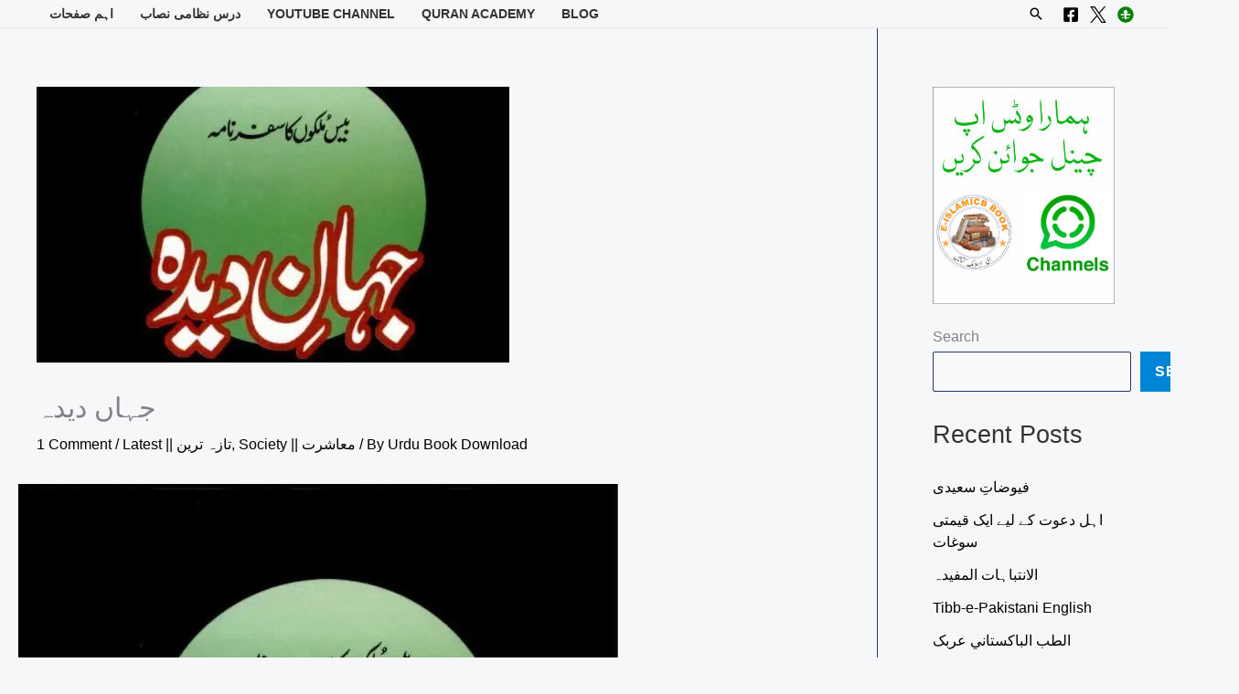

--- FILE ---
content_type: text/html; charset=UTF-8
request_url: https://www.eislamicbook.com/jahan-e-deedah-by-shaykh-mufti-taqi-usmani/
body_size: 23673
content:
<!DOCTYPE html><html lang="en-US" prefix="og: https://ogp.me/ns#"><head><script data-no-optimize="1">var litespeed_docref=sessionStorage.getItem("litespeed_docref");litespeed_docref&&(Object.defineProperty(document,"referrer",{get:function(){return litespeed_docref}}),sessionStorage.removeItem("litespeed_docref"));</script> <meta charset="UTF-8"><meta name="viewport" content="width=device-width, initial-scale=1"><link rel="profile" href="https://gmpg.org/xfn/11"><title>جہاں دیدہ - Islamic Books PDF</title><meta name="description" content="Read Online"/><meta name="robots" content="follow, index, max-snippet:-1, max-video-preview:-1, max-image-preview:large"/><link rel="canonical" href="https://www.eislamicbook.com/jahan-e-deedah-by-shaykh-mufti-taqi-usmani/" /><meta property="og:locale" content="en_US" /><meta property="og:type" content="article" /><meta property="og:title" content="جہاں دیدہ - Islamic Books PDF" /><meta property="og:description" content="Read Online" /><meta property="og:url" content="https://www.eislamicbook.com/jahan-e-deedah-by-shaykh-mufti-taqi-usmani/" /><meta property="og:site_name" content="E-Islamic Books" /><meta property="article:publisher" content="https://www.facebook.com/islamicfreebooks" /><meta property="article:author" content="https://www.facebook.com/s.a.wahhab" /><meta property="article:tag" content="Jahan e Deeda pdf Book" /><meta property="article:tag" content="Jahan E Deedah" /><meta property="article:tag" content="Mufti Muhammad Taqi Usmani Books" /><meta property="article:tag" content="Mufti Taqi Usmani Books" /><meta property="article:tag" content="Shaykh Mufti Taqi Usmani" /><meta property="article:tag" content="TRAVELOGUE" /><meta property="article:tag" content="سفرنامہ" /><meta property="article:section" content="Latest || تازہ ترین" /><meta property="og:updated_time" content="2019-02-16T16:00:04+05:00" /><meta property="og:image" content="https://i0.wp.com/www.eislamicbook.com/wp-content/uploads/2011/10/%D8%AC.jpg" /><meta property="og:image:secure_url" content="https://i0.wp.com/www.eislamicbook.com/wp-content/uploads/2011/10/%D8%AC.jpg" /><meta property="og:image:width" content="517" /><meta property="og:image:height" content="302" /><meta property="og:image:alt" content="جہاں دیدہ" /><meta property="og:image:type" content="image/jpeg" /><meta name="twitter:card" content="summary_large_image" /><meta name="twitter:title" content="جہاں دیدہ - Islamic Books PDF" /><meta name="twitter:description" content="Read Online" /><meta name="twitter:site" content="@KnowledgeUbqari" /><meta name="twitter:creator" content="@KnowledgeUbqari" /><meta name="twitter:image" content="https://i0.wp.com/www.eislamicbook.com/wp-content/uploads/2011/10/%D8%AC.jpg" /><meta name="twitter:label1" content="Written by" /><meta name="twitter:data1" content="Urdu Book Download" /><meta name="twitter:label2" content="Time to read" /><meta name="twitter:data2" content="Less than a minute" /> <script type="application/ld+json" class="rank-math-schema">{"@context":"https://schema.org","@graph":[{"@type":"BreadcrumbList","@id":"https://www.eislamicbook.com/jahan-e-deedah-by-shaykh-mufti-taqi-usmani/#breadcrumb","itemListElement":[{"@type":"ListItem","position":"1","item":{"@id":"https://www.eislamicbook.com","name":"Home"}},{"@type":"ListItem","position":"2","item":{"@id":"https://www.eislamicbook.com/category/%d8%aa%d8%a7%d8%b2%db%81-%d8%aa%d8%b1%db%8c%d9%86-%d8%a7%d9%be%d9%84%d9%88%da%88/","name":"Latest || \u062a\u0627\u0632\u06c1 \u062a\u0631\u06cc\u0646"}},{"@type":"ListItem","position":"3","item":{"@id":"https://www.eislamicbook.com/jahan-e-deedah-by-shaykh-mufti-taqi-usmani/","name":"\u062c\u06c1\u0627\u06ba \u062f\u06cc\u062f\u06c1"}}]}]}</script> <link rel='dns-prefetch' href='//www.googletagmanager.com' /><link rel='dns-prefetch' href='//stats.wp.com' /><link rel='dns-prefetch' href='//fonts.googleapis.com' /><link rel='dns-prefetch' href='//jetpack.wordpress.com' /><link rel='dns-prefetch' href='//s0.wp.com' /><link rel='dns-prefetch' href='//public-api.wordpress.com' /><link rel='dns-prefetch' href='//0.gravatar.com' /><link rel='dns-prefetch' href='//1.gravatar.com' /><link rel='dns-prefetch' href='//2.gravatar.com' /><link rel='preconnect' href='//i0.wp.com' /><link rel='preconnect' href='//c0.wp.com' /><link rel="alternate" type="application/rss+xml" title="Islamic Books PDF &raquo; Feed" href="https://www.eislamicbook.com/feed/" /><link rel="alternate" type="application/rss+xml" title="Islamic Books PDF &raquo; Comments Feed" href="https://www.eislamicbook.com/comments/feed/" /><link rel="alternate" type="application/rss+xml" title="Islamic Books PDF &raquo; جہاں دیدہ Comments Feed" href="https://www.eislamicbook.com/jahan-e-deedah-by-shaykh-mufti-taqi-usmani/feed/" /><link rel="alternate" title="oEmbed (JSON)" type="application/json+oembed" href="https://www.eislamicbook.com/wp-json/oembed/1.0/embed?url=https%3A%2F%2Fwww.eislamicbook.com%2Fjahan-e-deedah-by-shaykh-mufti-taqi-usmani%2F" /><link rel="alternate" title="oEmbed (XML)" type="text/xml+oembed" href="https://www.eislamicbook.com/wp-json/oembed/1.0/embed?url=https%3A%2F%2Fwww.eislamicbook.com%2Fjahan-e-deedah-by-shaykh-mufti-taqi-usmani%2F&#038;format=xml" /><link data-optimized="2" rel="stylesheet" href="https://www.eislamicbook.com/wp-content/litespeed/css/2d3f1588ca7f7e0fda585548692098b2.css?ver=7a16d" /> <script type="litespeed/javascript" data-src="https://c0.wp.com/c/6.9/wp-includes/js/jquery/jquery.min.js" id="jquery-core-js"></script> 
 <script type="litespeed/javascript" data-src="https://www.googletagmanager.com/gtag/js?id=GT-T5NX79" id="google_gtagjs-js"></script> <script id="google_gtagjs-js-after" type="litespeed/javascript">window.dataLayer=window.dataLayer||[];function gtag(){dataLayer.push(arguments)}
gtag("set","linker",{"domains":["www.eislamicbook.com"]});gtag("js",new Date());gtag("set","developer_id.dZTNiMT",!0);gtag("config","GT-T5NX79")</script> <link rel="https://api.w.org/" href="https://www.eislamicbook.com/wp-json/" /><link rel="alternate" title="JSON" type="application/json" href="https://www.eislamicbook.com/wp-json/wp/v2/posts/3268" /><link rel="EditURI" type="application/rsd+xml" title="RSD" href="https://www.eislamicbook.com/xmlrpc.php?rsd" /><meta name="generator" content="WordPress 6.9" /><link rel='shortlink' href='https://wp.me/paHoNQ-QI' /><meta name="generator" content="Site Kit by Google 1.170.0" /><script type="litespeed/javascript" data-src="https://pagead2.googlesyndication.com/pagead/js/adsbygoogle.js"></script> <script type="litespeed/javascript">(adsbygoogle=window.adsbygoogle||[]).push({google_ad_client:"ca-pub-7416531951753503",enable_page_level_ads:!0})</script> <meta name="google-site-verification" content="HKIGFaXUx_Znw5LYGSa9QLdK1mFlrS93NC4Wm4VxuBY" /> <script type="litespeed/javascript" data-src="https://www.googletagmanager.com/gtag/js?id=G-QZN9W4WR17"></script> <script type="litespeed/javascript">window.dataLayer=window.dataLayer||[];function gtag(){dataLayer.push(arguments)}
gtag('js',new Date());gtag('config','G-QZN9W4WR17')</script> <meta name="google-adsense-platform-account" content="ca-host-pub-2644536267352236"><meta name="google-adsense-platform-domain" content="sitekit.withgoogle.com"><meta name="generator" content="Elementor 3.34.1; features: e_font_icon_svg, additional_custom_breakpoints; settings: css_print_method-external, google_font-enabled, font_display-auto"><meta name="onesignal" content="wordpress-plugin"/> <script type="application/ld+json">{
  "@context": "https://schema.org/",
  "@type": "WebSite",
  "name": "E-Islamic Books",
  "url": "https://www.eislamicbook.com/",
  "potentialAction": {
    "@type": "SearchAction",
    "target": "https://www.eislamicbook.com/{search_term_string}",
    "query-input": "required name=search_term_string"
  }
}</script><link rel="icon" href="https://i0.wp.com/www.eislamicbook.com/wp-content/uploads/2022/06/cropped-E-book-Logo.png?fit=32%2C32&#038;ssl=1" sizes="32x32" /><link rel="icon" href="https://i0.wp.com/www.eislamicbook.com/wp-content/uploads/2022/06/cropped-E-book-Logo.png?fit=192%2C192&#038;ssl=1" sizes="192x192" /><link rel="apple-touch-icon" href="https://i0.wp.com/www.eislamicbook.com/wp-content/uploads/2022/06/cropped-E-book-Logo.png?fit=180%2C180&#038;ssl=1" /><meta name="msapplication-TileImage" content="https://i0.wp.com/www.eislamicbook.com/wp-content/uploads/2022/06/cropped-E-book-Logo.png?fit=270%2C270&#038;ssl=1" /></head><body data-rsssl=1 itemtype='https://schema.org/Blog' itemscope='itemscope' class="wp-singular post-template-default single single-post postid-3268 single-format-standard wp-custom-logo wp-embed-responsive wp-theme-astra rttpg rttpg-7.8.8 radius-frontend rttpg-body-wrap rttpg-flaticon ast-desktop ast-page-builder-template ast-right-sidebar astra-4.12.0 group-blog ast-blog-single-style-1 ast-single-post ast-replace-site-logo-transparent ast-inherit-site-logo-transparent ast-hfb-header ast-normal-title-enabled elementor-default elementor-kit-24859"><a
class="skip-link screen-reader-text"
href="#content">
Skip to content</a><div
class="hfeed site" id="page"><header
class="site-header ast-primary-submenu-animation-slide-up header-main-layout-1 ast-primary-menu-enabled ast-has-mobile-header-logo ast-builder-menu-toggle-icon ast-mobile-header-inline" id="masthead" itemtype="https://schema.org/WPHeader" itemscope="itemscope" itemid="#masthead"		><div id="ast-desktop-header" data-toggle-type="dropdown"><div class="ast-main-header-wrap main-header-bar-wrap "><div class="ast-primary-header-bar ast-primary-header main-header-bar site-header-focus-item" data-section="section-primary-header-builder"><div class="site-primary-header-wrap ast-builder-grid-row-container site-header-focus-item ast-container" data-section="section-primary-header-builder"><div class="ast-builder-grid-row ast-grid-center-col-layout-only ast-flex ast-grid-center-col-layout"><div class="site-header-primary-section-center site-header-section ast-flex ast-grid-section-center"><div class="ast-builder-layout-element ast-flex site-header-focus-item" data-section="title_tagline"><div
class="site-branding ast-site-identity" itemtype="https://schema.org/Organization" itemscope="itemscope"				>
<span class="site-logo-img"><a href="https://www.eislamicbook.com/" class="custom-logo-link" rel="home"><img data-lazyloaded="1" src="[data-uri]" width="120" height="40" data-src="https://www.eislamicbook.com/wp-content/uploads/2023/12/cropped-Logo-eislamicbook-544x180-1-120x40.png" class="custom-logo" alt="Logo EislamicBook E-Islamic Books" decoding="async" data-srcset="https://i0.wp.com/www.eislamicbook.com/wp-content/uploads/2023/12/cropped-Logo-eislamicbook-544x180-1.png?resize=120%2C40&amp;ssl=1 120w, https://i0.wp.com/www.eislamicbook.com/wp-content/uploads/2023/12/cropped-Logo-eislamicbook-544x180-1.png?w=545&amp;ssl=1 545w" data-sizes="(max-width: 120px) 100vw, 120px" /></a><a href="https://www.eislamicbook.com/" class="custom-mobile-logo-link" rel="home" itemprop="url"></a></span></div></div></div></div></div></div></div><div class="ast-below-header-wrap  "><div class="ast-below-header-bar ast-below-header  site-header-focus-item" data-section="section-below-header-builder"><div class="site-below-header-wrap ast-builder-grid-row-container site-header-focus-item ast-container" data-section="section-below-header-builder"><div class="ast-builder-grid-row ast-builder-grid-row-has-sides ast-builder-grid-row-no-center"><div class="site-header-below-section-left site-header-section ast-flex site-header-section-left"><div class="ast-builder-menu-1 ast-builder-menu ast-flex ast-builder-menu-1-focus-item ast-builder-layout-element site-header-focus-item" data-section="section-hb-menu-1"><div class="ast-main-header-bar-alignment"><div class="main-header-bar-navigation"><nav class="site-navigation ast-flex-grow-1 navigation-accessibility site-header-focus-item" id="primary-site-navigation-desktop" aria-label="Primary Site Navigation" itemtype="https://schema.org/SiteNavigationElement" itemscope="itemscope"><div class="main-navigation ast-inline-flex"><ul id="ast-hf-menu-1" class="main-header-menu ast-menu-shadow ast-nav-menu ast-flex  submenu-with-border astra-menu-animation-slide-up  stack-on-mobile"><li id="menu-item-29737" class="menu-item menu-item-type-custom menu-item-object-custom menu-item-has-children menu-item-29737"><a aria-expanded="false" href="#" class="menu-link">اہم صفحات</a><button class="ast-menu-toggle" aria-expanded="false" aria-label="Toggle Menu"><span class="ast-icon icon-arrow"></span></button><ul class="sub-menu"><li id="menu-item-24748" class="menu-item menu-item-type-custom menu-item-object-custom menu-item-24748"><a href="https://www.nuktaguidance.com/hajj-guidance/" class="menu-link">حج عمرہ گائیڈ</a></li><li id="menu-item-23555" class="menu-item menu-item-type-post_type menu-item-object-page menu-item-23555"><a href="https://www.eislamicbook.com/qanoon-mufrad-aza/" class="menu-link">قانون مفرد اعضاء</a></li><li id="menu-item-29739" class="menu-item menu-item-type-post_type menu-item-object-page menu-item-29739"><a href="https://www.eislamicbook.com/jadu-jinnat-amliyat/" class="menu-link">جادو جنات عملیات</a></li><li id="menu-item-29738" class="menu-item menu-item-type-post_type menu-item-object-page menu-item-29738"><a href="https://www.eislamicbook.com/online-arabic-school-tuition/" class="menu-link">Arabic School tuition</a></li><li id="menu-item-29740" class="menu-item menu-item-type-post_type menu-item-object-page menu-item-29740"><a href="https://www.eislamicbook.com/basics-quran-reading/" class="menu-link">Basics Quran Reading</a></li><li id="menu-item-33440" class="menu-item menu-item-type-post_type menu-item-object-page menu-item-33440"><a href="https://www.eislamicbook.com/about-us/" class="menu-link">About Us</a></li><li id="menu-item-33752" class="menu-item menu-item-type-post_type menu-item-object-page menu-item-privacy-policy menu-item-33752"><a rel="privacy-policy" href="https://www.eislamicbook.com/privacy-policy/" class="menu-link">Privacy Policy</a></li><li id="menu-item-33754" class="menu-item menu-item-type-post_type menu-item-object-page menu-item-33754"><a href="https://www.eislamicbook.com/faizan-e-islam-quran-academy/contact-us/" class="menu-link">Contact us</a></li></ul></li><li id="menu-item-24701" class="menu-item menu-item-type-post_type menu-item-object-page menu-item-has-children menu-item-24701"><a aria-expanded="false" href="https://www.eislamicbook.com/dars-e-nizami-books/" class="menu-link">درس نظامی نصاب</a><button class="ast-menu-toggle" aria-expanded="false" aria-label="Toggle Menu"><span class="ast-icon icon-arrow"></span></button><ul class="sub-menu"><li id="menu-item-28523" class="menu-item menu-item-type-post_type menu-item-object-page menu-item-28523"><a href="https://www.eislamicbook.com/dars-e-nizami-books/al-aula-1st-year-%d8%af%d8%b1%d8%ac%db%81-%d8%a7%d9%88%d9%84%db%8c/" class="menu-link">(1st Year) درجہ اولی</a></li><li id="menu-item-23559" class="menu-item menu-item-type-post_type menu-item-object-page menu-item-23559"><a href="https://www.eislamicbook.com/dars-e-nizami-books/al-sania-2nd-year-%d8%af%d8%b1%d8%ac%db%81-%d8%ab%d8%a7%d9%86%db%8c%db%81/" class="menu-link">(2nd Year) درجہ ثانیہ</a></li><li id="menu-item-23560" class="menu-item menu-item-type-post_type menu-item-object-page menu-item-23560"><a href="https://www.eislamicbook.com/dars-e-nizami-books/al-salesa-3rd-year-%d8%af%d8%b1%d8%ac%db%81-%d8%ab%d8%a7%d9%84%d8%ab%db%81/" class="menu-link">(3rd Year) درجہ ثالثہ</a></li><li id="menu-item-23561" class="menu-item menu-item-type-post_type menu-item-object-page menu-item-23561"><a href="https://www.eislamicbook.com/dars-e-nizami-books/al-rabia-4th-year-%d8%af%d8%b1%d8%ac%db%81-%d8%b1%d8%a7%d8%a8%d8%b9%db%81/" class="menu-link">(4th Year) درجہ رابعہ</a></li><li id="menu-item-23562" class="menu-item menu-item-type-post_type menu-item-object-page menu-item-23562"><a href="https://www.eislamicbook.com/dars-e-nizami-books/al-khamesa-5th-year-%d8%af%d8%b1%d8%ac%db%81-%d8%ae%d8%a7%d9%85%d8%b3%db%81/" class="menu-link">5th year درجہ خامسہ</a></li><li id="menu-item-23563" class="menu-item menu-item-type-post_type menu-item-object-page menu-item-23563"><a href="https://www.eislamicbook.com/dars-e-nizami-books/al-sadesa-6th-year-%d8%af%d8%b1%d8%ac%db%81-%d8%b3%d8%a7%d8%af%d8%b3%db%81/" class="menu-link">(6th Year) درجہ سادسہ نصاب</a></li><li id="menu-item-23564" class="menu-item menu-item-type-post_type menu-item-object-page menu-item-has-children menu-item-23564"><a aria-expanded="false" href="https://www.eislamicbook.com/dars-e-nizami-books/maoqoof-alai-7th-year-%d9%85%d9%88%d9%82%d9%88%d9%81-%d8%b9%d9%84%db%8c%db%81/" class="menu-link">(7th Year) موقوف علیہ</a><button class="ast-menu-toggle" aria-expanded="false" aria-label="Toggle Menu"><span class="ast-icon icon-arrow"></span></button><ul class="sub-menu"><li id="menu-item-23565" class="menu-item menu-item-type-post_type menu-item-object-page menu-item-23565"><a href="https://www.eislamicbook.com/dars-e-nizami-books/maoqoof-alai-7th-year-%d9%85%d9%88%d9%82%d9%88%d9%81-%d8%b9%d9%84%db%8c%db%81/%d9%86%d8%b5%d8%a7%d8%a8%db%8c-%da%a9%d8%aa%d8%a8-nisab-book/" class="menu-link">درجہ سابعہ موقوف علیہ نصابی کتب</a></li><li id="menu-item-23566" class="menu-item menu-item-type-post_type menu-item-object-page menu-item-23566"><a href="https://www.eislamicbook.com/dars-e-nizami-books/maoqoof-alai-7th-year-%d9%85%d9%88%d9%82%d9%88%d9%81-%d8%b9%d9%84%db%8c%db%81/urdu-shuroohat-%d8%a7%d8%b1%d8%af%d9%88-%d8%b4%d8%b1%d9%88%d8%ad%d8%a7%d8%aa/" class="menu-link">درجہ سابعہ موقوف علیہ اردو شروحات</a></li><li id="menu-item-23567" class="menu-item menu-item-type-post_type menu-item-object-page menu-item-23567"><a href="https://www.eislamicbook.com/dars-e-nizami-books/maoqoof-alai-7th-year-%d9%85%d9%88%d9%82%d9%88%d9%81-%d8%b9%d9%84%db%8c%db%81/arabic-shuroohat-%d8%b9%d8%b1%d8%a8%db%8c-%d8%b4%d8%b1%d9%88%d8%ad%d8%a7%d8%aa/" class="menu-link">درجہ سابعہ عربی شروحات</a></li></ul></li><li id="menu-item-25373" class="menu-item menu-item-type-custom menu-item-object-custom menu-item-has-children menu-item-25373"><a aria-expanded="false" href="https://www.eislamicbook.com/dars-e-nizami-books/dowra-e-hadith-%d8%af%d9%88%d8%b1%db%81-%d8%ad%d8%af%db%8c%d8%ab/" class="menu-link">(8th Year) دورہ حدیث</a><button class="ast-menu-toggle" aria-expanded="false" aria-label="Toggle Menu"><span class="ast-icon icon-arrow"></span></button><ul class="sub-menu"><li id="menu-item-23569" class="menu-item menu-item-type-post_type menu-item-object-page menu-item-23569"><a href="https://www.eislamicbook.com/dars-e-nizami-books/dowra-e-hadith-%d8%af%d9%88%d8%b1%db%81-%d8%ad%d8%af%db%8c%d8%ab/dora-e-hadith-tex-book-%d8%af%d9%88%d8%b1%db%81-%d8%ad%d8%af%db%8c%d8%ab-%d9%86%d8%b5%d8%a7%d8%a8/" class="menu-link">دورہ حدیث نصاب</a></li><li id="menu-item-23570" class="menu-item menu-item-type-post_type menu-item-object-page menu-item-23570"><a href="https://www.eislamicbook.com/dars-e-nizami-books/dowra-e-hadith-%d8%af%d9%88%d8%b1%db%81-%d8%ad%d8%af%db%8c%d8%ab/dora-e-hadith-urdu-shuroohat-%d8%a7%d8%b1%d8%af%d9%88-%d8%b4%d8%b1%d9%88%d8%ad%d8%a7%d8%aa/" class="menu-link">دورہ حدیث اردو شروحات</a></li><li id="menu-item-23571" class="menu-item menu-item-type-post_type menu-item-object-page menu-item-23571"><a href="https://www.eislamicbook.com/dars-e-nizami-books/dowra-e-hadith-%d8%af%d9%88%d8%b1%db%81-%d8%ad%d8%af%db%8c%d8%ab/dora-e-hadith-arabic-shuroohat-%d8%b9%d8%b1%d8%a8%db%8c-%d8%b4%d8%b1%d9%88%d8%ad%d8%a7%d8%aa/" class="menu-link">دورہ حدیث عربی شروحات</a></li></ul></li><li id="menu-item-32344" class="menu-item menu-item-type-post_type menu-item-object-post menu-item-32344"><a href="https://www.eislamicbook.com/%d8%af%d8%b1%d8%a7%d8%b3%d8%a7%d8%aa-%d8%af%db%8c%d9%86%db%8c%db%81-%d9%86%d8%b5%d8%a7%d8%a8/" class="menu-link">دراسات دینیہ نصاب سال اول</a></li><li id="menu-item-32343" class="menu-item menu-item-type-post_type menu-item-object-post menu-item-32343"><a href="https://www.eislamicbook.com/%d8%af%d8%b1%d8%a7%d8%b3%d8%a7%d8%aa-%d8%af%db%8c%d9%86%db%8c%db%81-%d9%86%d8%b5%d8%a7%d8%a8-%d8%b3%d8%a7%d9%84-%d8%af%d9%88%d9%85/" class="menu-link">دراسات دینیہ نصاب سال دوم</a></li></ul></li><li id="menu-item-23944" class="menu-item menu-item-type-custom menu-item-object-custom menu-item-has-children menu-item-23944"><a aria-expanded="false" href="https://www.youtube.com/user/sherazi313" class="menu-link">YouTube Channel</a><button class="ast-menu-toggle" aria-expanded="false" aria-label="Toggle Menu"><span class="ast-icon icon-arrow"></span></button><ul class="sub-menu"><li id="menu-item-23947" class="menu-item menu-item-type-custom menu-item-object-custom menu-item-23947"><a href="https://www.youtube.com/channel/UCGiNYy7Q1n7hHEs8aUaFLJQ" class="menu-link">Nukta Guidance</a></li><li id="menu-item-23946" class="menu-item menu-item-type-custom menu-item-object-custom menu-item-23946"><a href="https://etopk.com/ubqari-knowledge/" class="menu-link">Ubqari Knowledge</a></li><li id="menu-item-30930" class="menu-item menu-item-type-custom menu-item-object-custom menu-item-30930"><a href="https://www.youtube.com/@alhudaguidance" class="menu-link">Al Huda Guidance</a></li></ul></li><li id="menu-item-25256" class="menu-item menu-item-type-post_type menu-item-object-page menu-item-25256"><a href="https://www.eislamicbook.com/faizan-e-islam-quran-academy/" class="menu-link">Quran Academy</a></li><li id="menu-item-33439" class="menu-item menu-item-type-post_type menu-item-object-page current_page_parent menu-item-33439"><a href="https://www.eislamicbook.com/free-islamic-books/" class="menu-link">Blog</a></li></ul></div></nav></div></div></div></div><div class="site-header-below-section-right site-header-section ast-flex ast-grid-right-section"><div class="ast-builder-layout-element ast-flex site-header-focus-item ast-header-search" data-section="section-header-search"><div class="ast-search-menu-icon slide-search" ><form role="search" method="get" class="search-form" action="https://www.eislamicbook.com/">
<label for="search-field">
<span class="screen-reader-text">Search for:</span>
<input type="search" id="search-field" class="search-field"   placeholder="Search..." value="" name="s" tabindex="-1">
</label></form><div class="ast-search-icon">
<a class="slide-search astra-search-icon" role="button" tabindex="0" aria-label="Search button" href="#">
<span class="screen-reader-text">Search</span>
<span class="ast-icon icon-search"></span>				</a></div></div></div><div class="ast-builder-layout-element ast-flex site-header-focus-item" data-section="section-hb-social-icons-1"><div class="ast-header-social-1-wrap ast-header-social-wrap"><div class="header-social-inner-wrap element-social-inner-wrap social-show-label-false ast-social-color-type-custom ast-social-stack-none ast-social-element-style-filled"><a href="https://www.facebook.com/islamicfreebooks" aria-label="Facebook" target="_blank" rel="noopener noreferrer" style="--color: #557dbc; --background-color: transparent;" class="ast-builder-social-element ast-inline-flex ast-facebook header-social-item"><span aria-hidden="true" class="ahfb-svg-iconset ast-inline-flex svg-baseline"><svg xmlns='http://www.w3.org/2000/svg' viewBox='0 0 448 512'><path d='M400 32H48A48 48 0 0 0 0 80v352a48 48 0 0 0 48 48h137.25V327.69h-63V256h63v-54.64c0-62.15 37-96.48 93.67-96.48 27.14 0 55.52 4.84 55.52 4.84v61h-31.27c-30.81 0-40.42 19.12-40.42 38.73V256h68.78l-11 71.69h-57.78V480H400a48 48 0 0 0 48-48V80a48 48 0 0 0-48-48z'></path></svg></span></a><a href="https://x.com/NuktaGuidance" aria-label="X" target="_blank" rel="noopener noreferrer" style="--color: #7acdee; --background-color: transparent;" class="ast-builder-social-element ast-inline-flex ast-twitter header-social-item"><span aria-hidden="true" class="ahfb-svg-iconset ast-inline-flex svg-baseline"><svg xmlns="http://www.w3.org/2000/rect" width="300" height="300" viewBox="0 0 1200 1227" fill="none">  <path d="M714.163 519.284L1160.89 0H1055.03L667.137 450.887L357.328 0H0L468.492 681.821L0 1226.37H105.866L515.491 750.218L842.672 1226.37H1200L714.137 519.284H714.163ZM569.165 687.828L521.697 619.934L144.011 79.6944H306.615L611.412 515.685L658.88 583.579L1055.08 1150.3H892.476L569.165 687.854V687.828Z" fill="black"></path></svg></span></a><a href="http://tabeebpedia.com" aria-label="Instagram" target="_blank" rel="noopener noreferrer" style="--color: #8a3ab9; --background-color: transparent;" class="ast-builder-social-element ast-inline-flex ast-instagram header-social-item"><span aria-hidden="true" class="ahfb-svg-iconset ast-inline-flex svg-baseline"><svg xmlns="http://www.w3.org/2000/svg" viewBox="0 0 512 512" width="512" height="512">  <circle cx="256" cy="256" r="250" fill="#008000"></circle>    <path d="M256 120 V392 M120 256 H392" stroke="white" stroke-width="40" stroke-linecap="round"></path>    <path d="M256 120 C320 120 360 180 256 256 C152 180 192 120 256 120" fill="white"></path>    <path d="M150 350 L210 350 L230 310 L280 390 L310 350 L360 350" fill="none" stroke="white" stroke-width="25" stroke-linejoin="round" stroke-linecap="round"></path></svg></span></a></div></div></div></div></div></div></div></div></div><div id="ast-mobile-header" class="ast-mobile-header-wrap " data-type="dropdown"><div class="ast-main-header-wrap main-header-bar-wrap" ><div class="ast-primary-header-bar ast-primary-header main-header-bar site-primary-header-wrap site-header-focus-item ast-builder-grid-row-layout-default ast-builder-grid-row-tablet-layout-default ast-builder-grid-row-mobile-layout-default" data-section="section-primary-header-builder"><div class="ast-builder-grid-row ast-builder-grid-row-has-sides ast-builder-grid-row-no-center"><div class="site-header-primary-section-left site-header-section ast-flex site-header-section-left"><div class="ast-builder-layout-element ast-flex site-header-focus-item" data-section="title_tagline"><div
class="site-branding ast-site-identity" itemtype="https://schema.org/Organization" itemscope="itemscope"				>
<span class="site-logo-img"><a href="https://www.eislamicbook.com/" class="custom-logo-link" rel="home"><img data-lazyloaded="1" src="[data-uri]" width="120" height="40" data-src="https://www.eislamicbook.com/wp-content/uploads/2023/12/cropped-Logo-eislamicbook-544x180-1-120x40.png" class="custom-logo" alt="Logo EislamicBook E-Islamic Books" decoding="async" data-srcset="https://i0.wp.com/www.eislamicbook.com/wp-content/uploads/2023/12/cropped-Logo-eislamicbook-544x180-1.png?resize=120%2C40&amp;ssl=1 120w, https://i0.wp.com/www.eislamicbook.com/wp-content/uploads/2023/12/cropped-Logo-eislamicbook-544x180-1.png?w=545&amp;ssl=1 545w" data-sizes="(max-width: 120px) 100vw, 120px" /></a><a href="https://www.eislamicbook.com/" class="custom-mobile-logo-link" rel="home" itemprop="url"></a></span></div></div></div><div class="site-header-primary-section-right site-header-section ast-flex ast-grid-right-section"><div class="ast-builder-layout-element ast-flex site-header-focus-item" data-section="section-header-mobile-trigger"><div class="ast-button-wrap">
<button type="button" class="menu-toggle main-header-menu-toggle ast-mobile-menu-trigger-fill"   aria-expanded="false" aria-label="Main menu toggle">
<span class="mobile-menu-toggle-icon">
<span aria-hidden="true" class="ahfb-svg-iconset ast-inline-flex svg-baseline"><svg class='ast-mobile-svg ast-menu-svg' fill='currentColor' version='1.1' xmlns='http://www.w3.org/2000/svg' width='24' height='24' viewBox='0 0 24 24'><path d='M3 13h18c0.552 0 1-0.448 1-1s-0.448-1-1-1h-18c-0.552 0-1 0.448-1 1s0.448 1 1 1zM3 7h18c0.552 0 1-0.448 1-1s-0.448-1-1-1h-18c-0.552 0-1 0.448-1 1s0.448 1 1 1zM3 19h18c0.552 0 1-0.448 1-1s-0.448-1-1-1h-18c-0.552 0-1 0.448-1 1s0.448 1 1 1z'></path></svg></span><span aria-hidden="true" class="ahfb-svg-iconset ast-inline-flex svg-baseline"><svg class='ast-mobile-svg ast-close-svg' fill='currentColor' version='1.1' xmlns='http://www.w3.org/2000/svg' width='24' height='24' viewBox='0 0 24 24'><path d='M5.293 6.707l5.293 5.293-5.293 5.293c-0.391 0.391-0.391 1.024 0 1.414s1.024 0.391 1.414 0l5.293-5.293 5.293 5.293c0.391 0.391 1.024 0.391 1.414 0s0.391-1.024 0-1.414l-5.293-5.293 5.293-5.293c0.391-0.391 0.391-1.024 0-1.414s-1.024-0.391-1.414 0l-5.293 5.293-5.293-5.293c-0.391-0.391-1.024-0.391-1.414 0s-0.391 1.024 0 1.414z'></path></svg></span>					</span>
</button></div></div></div></div></div></div><div class="ast-mobile-header-content content-align-flex-start "><div class="ast-builder-menu-1 ast-builder-menu ast-flex ast-builder-menu-1-focus-item ast-builder-layout-element site-header-focus-item" data-section="section-hb-menu-1"><div class="ast-main-header-bar-alignment"><div class="main-header-bar-navigation"><nav class="site-navigation ast-flex-grow-1 navigation-accessibility site-header-focus-item" id="primary-site-navigation-mobile" aria-label="Primary Site Navigation" itemtype="https://schema.org/SiteNavigationElement" itemscope="itemscope"><div class="main-navigation ast-inline-flex"><ul id="ast-hf-menu-1-mobile" class="main-header-menu ast-menu-shadow ast-nav-menu ast-flex  submenu-with-border astra-menu-animation-slide-up  stack-on-mobile"><li class="menu-item menu-item-type-custom menu-item-object-custom menu-item-has-children menu-item-29737"><a aria-expanded="false" href="#" class="menu-link">اہم صفحات</a><button class="ast-menu-toggle" aria-expanded="false" aria-label="Toggle Menu"><span class="ast-icon icon-arrow"></span></button><ul class="sub-menu"><li class="menu-item menu-item-type-custom menu-item-object-custom menu-item-24748"><a href="https://www.nuktaguidance.com/hajj-guidance/" class="menu-link">حج عمرہ گائیڈ</a></li><li class="menu-item menu-item-type-post_type menu-item-object-page menu-item-23555"><a href="https://www.eislamicbook.com/qanoon-mufrad-aza/" class="menu-link">قانون مفرد اعضاء</a></li><li class="menu-item menu-item-type-post_type menu-item-object-page menu-item-29739"><a href="https://www.eislamicbook.com/jadu-jinnat-amliyat/" class="menu-link">جادو جنات عملیات</a></li><li class="menu-item menu-item-type-post_type menu-item-object-page menu-item-29738"><a href="https://www.eislamicbook.com/online-arabic-school-tuition/" class="menu-link">Arabic School tuition</a></li><li class="menu-item menu-item-type-post_type menu-item-object-page menu-item-29740"><a href="https://www.eislamicbook.com/basics-quran-reading/" class="menu-link">Basics Quran Reading</a></li><li class="menu-item menu-item-type-post_type menu-item-object-page menu-item-33440"><a href="https://www.eislamicbook.com/about-us/" class="menu-link">About Us</a></li><li class="menu-item menu-item-type-post_type menu-item-object-page menu-item-privacy-policy menu-item-33752"><a rel="privacy-policy" href="https://www.eislamicbook.com/privacy-policy/" class="menu-link">Privacy Policy</a></li><li class="menu-item menu-item-type-post_type menu-item-object-page menu-item-33754"><a href="https://www.eislamicbook.com/faizan-e-islam-quran-academy/contact-us/" class="menu-link">Contact us</a></li></ul></li><li class="menu-item menu-item-type-post_type menu-item-object-page menu-item-has-children menu-item-24701"><a aria-expanded="false" href="https://www.eislamicbook.com/dars-e-nizami-books/" class="menu-link">درس نظامی نصاب</a><button class="ast-menu-toggle" aria-expanded="false" aria-label="Toggle Menu"><span class="ast-icon icon-arrow"></span></button><ul class="sub-menu"><li class="menu-item menu-item-type-post_type menu-item-object-page menu-item-28523"><a href="https://www.eislamicbook.com/dars-e-nizami-books/al-aula-1st-year-%d8%af%d8%b1%d8%ac%db%81-%d8%a7%d9%88%d9%84%db%8c/" class="menu-link">(1st Year) درجہ اولی</a></li><li class="menu-item menu-item-type-post_type menu-item-object-page menu-item-23559"><a href="https://www.eislamicbook.com/dars-e-nizami-books/al-sania-2nd-year-%d8%af%d8%b1%d8%ac%db%81-%d8%ab%d8%a7%d9%86%db%8c%db%81/" class="menu-link">(2nd Year) درجہ ثانیہ</a></li><li class="menu-item menu-item-type-post_type menu-item-object-page menu-item-23560"><a href="https://www.eislamicbook.com/dars-e-nizami-books/al-salesa-3rd-year-%d8%af%d8%b1%d8%ac%db%81-%d8%ab%d8%a7%d9%84%d8%ab%db%81/" class="menu-link">(3rd Year) درجہ ثالثہ</a></li><li class="menu-item menu-item-type-post_type menu-item-object-page menu-item-23561"><a href="https://www.eislamicbook.com/dars-e-nizami-books/al-rabia-4th-year-%d8%af%d8%b1%d8%ac%db%81-%d8%b1%d8%a7%d8%a8%d8%b9%db%81/" class="menu-link">(4th Year) درجہ رابعہ</a></li><li class="menu-item menu-item-type-post_type menu-item-object-page menu-item-23562"><a href="https://www.eislamicbook.com/dars-e-nizami-books/al-khamesa-5th-year-%d8%af%d8%b1%d8%ac%db%81-%d8%ae%d8%a7%d9%85%d8%b3%db%81/" class="menu-link">5th year درجہ خامسہ</a></li><li class="menu-item menu-item-type-post_type menu-item-object-page menu-item-23563"><a href="https://www.eislamicbook.com/dars-e-nizami-books/al-sadesa-6th-year-%d8%af%d8%b1%d8%ac%db%81-%d8%b3%d8%a7%d8%af%d8%b3%db%81/" class="menu-link">(6th Year) درجہ سادسہ نصاب</a></li><li class="menu-item menu-item-type-post_type menu-item-object-page menu-item-has-children menu-item-23564"><a aria-expanded="false" href="https://www.eislamicbook.com/dars-e-nizami-books/maoqoof-alai-7th-year-%d9%85%d9%88%d9%82%d9%88%d9%81-%d8%b9%d9%84%db%8c%db%81/" class="menu-link">(7th Year) موقوف علیہ</a><button class="ast-menu-toggle" aria-expanded="false" aria-label="Toggle Menu"><span class="ast-icon icon-arrow"></span></button><ul class="sub-menu"><li class="menu-item menu-item-type-post_type menu-item-object-page menu-item-23565"><a href="https://www.eislamicbook.com/dars-e-nizami-books/maoqoof-alai-7th-year-%d9%85%d9%88%d9%82%d9%88%d9%81-%d8%b9%d9%84%db%8c%db%81/%d9%86%d8%b5%d8%a7%d8%a8%db%8c-%da%a9%d8%aa%d8%a8-nisab-book/" class="menu-link">درجہ سابعہ موقوف علیہ نصابی کتب</a></li><li class="menu-item menu-item-type-post_type menu-item-object-page menu-item-23566"><a href="https://www.eislamicbook.com/dars-e-nizami-books/maoqoof-alai-7th-year-%d9%85%d9%88%d9%82%d9%88%d9%81-%d8%b9%d9%84%db%8c%db%81/urdu-shuroohat-%d8%a7%d8%b1%d8%af%d9%88-%d8%b4%d8%b1%d9%88%d8%ad%d8%a7%d8%aa/" class="menu-link">درجہ سابعہ موقوف علیہ اردو شروحات</a></li><li class="menu-item menu-item-type-post_type menu-item-object-page menu-item-23567"><a href="https://www.eislamicbook.com/dars-e-nizami-books/maoqoof-alai-7th-year-%d9%85%d9%88%d9%82%d9%88%d9%81-%d8%b9%d9%84%db%8c%db%81/arabic-shuroohat-%d8%b9%d8%b1%d8%a8%db%8c-%d8%b4%d8%b1%d9%88%d8%ad%d8%a7%d8%aa/" class="menu-link">درجہ سابعہ عربی شروحات</a></li></ul></li><li class="menu-item menu-item-type-custom menu-item-object-custom menu-item-has-children menu-item-25373"><a aria-expanded="false" href="https://www.eislamicbook.com/dars-e-nizami-books/dowra-e-hadith-%d8%af%d9%88%d8%b1%db%81-%d8%ad%d8%af%db%8c%d8%ab/" class="menu-link">(8th Year) دورہ حدیث</a><button class="ast-menu-toggle" aria-expanded="false" aria-label="Toggle Menu"><span class="ast-icon icon-arrow"></span></button><ul class="sub-menu"><li class="menu-item menu-item-type-post_type menu-item-object-page menu-item-23569"><a href="https://www.eislamicbook.com/dars-e-nizami-books/dowra-e-hadith-%d8%af%d9%88%d8%b1%db%81-%d8%ad%d8%af%db%8c%d8%ab/dora-e-hadith-tex-book-%d8%af%d9%88%d8%b1%db%81-%d8%ad%d8%af%db%8c%d8%ab-%d9%86%d8%b5%d8%a7%d8%a8/" class="menu-link">دورہ حدیث نصاب</a></li><li class="menu-item menu-item-type-post_type menu-item-object-page menu-item-23570"><a href="https://www.eislamicbook.com/dars-e-nizami-books/dowra-e-hadith-%d8%af%d9%88%d8%b1%db%81-%d8%ad%d8%af%db%8c%d8%ab/dora-e-hadith-urdu-shuroohat-%d8%a7%d8%b1%d8%af%d9%88-%d8%b4%d8%b1%d9%88%d8%ad%d8%a7%d8%aa/" class="menu-link">دورہ حدیث اردو شروحات</a></li><li class="menu-item menu-item-type-post_type menu-item-object-page menu-item-23571"><a href="https://www.eislamicbook.com/dars-e-nizami-books/dowra-e-hadith-%d8%af%d9%88%d8%b1%db%81-%d8%ad%d8%af%db%8c%d8%ab/dora-e-hadith-arabic-shuroohat-%d8%b9%d8%b1%d8%a8%db%8c-%d8%b4%d8%b1%d9%88%d8%ad%d8%a7%d8%aa/" class="menu-link">دورہ حدیث عربی شروحات</a></li></ul></li><li class="menu-item menu-item-type-post_type menu-item-object-post menu-item-32344"><a href="https://www.eislamicbook.com/%d8%af%d8%b1%d8%a7%d8%b3%d8%a7%d8%aa-%d8%af%db%8c%d9%86%db%8c%db%81-%d9%86%d8%b5%d8%a7%d8%a8/" class="menu-link">دراسات دینیہ نصاب سال اول</a></li><li class="menu-item menu-item-type-post_type menu-item-object-post menu-item-32343"><a href="https://www.eislamicbook.com/%d8%af%d8%b1%d8%a7%d8%b3%d8%a7%d8%aa-%d8%af%db%8c%d9%86%db%8c%db%81-%d9%86%d8%b5%d8%a7%d8%a8-%d8%b3%d8%a7%d9%84-%d8%af%d9%88%d9%85/" class="menu-link">دراسات دینیہ نصاب سال دوم</a></li></ul></li><li class="menu-item menu-item-type-custom menu-item-object-custom menu-item-has-children menu-item-23944"><a aria-expanded="false" href="https://www.youtube.com/user/sherazi313" class="menu-link">YouTube Channel</a><button class="ast-menu-toggle" aria-expanded="false" aria-label="Toggle Menu"><span class="ast-icon icon-arrow"></span></button><ul class="sub-menu"><li class="menu-item menu-item-type-custom menu-item-object-custom menu-item-23947"><a href="https://www.youtube.com/channel/UCGiNYy7Q1n7hHEs8aUaFLJQ" class="menu-link">Nukta Guidance</a></li><li class="menu-item menu-item-type-custom menu-item-object-custom menu-item-23946"><a href="https://etopk.com/ubqari-knowledge/" class="menu-link">Ubqari Knowledge</a></li><li class="menu-item menu-item-type-custom menu-item-object-custom menu-item-30930"><a href="https://www.youtube.com/@alhudaguidance" class="menu-link">Al Huda Guidance</a></li></ul></li><li class="menu-item menu-item-type-post_type menu-item-object-page menu-item-25256"><a href="https://www.eislamicbook.com/faizan-e-islam-quran-academy/" class="menu-link">Quran Academy</a></li><li class="menu-item menu-item-type-post_type menu-item-object-page current_page_parent menu-item-33439"><a href="https://www.eislamicbook.com/free-islamic-books/" class="menu-link">Blog</a></li></ul></div></nav></div></div></div></div></div></header><div id="content" class="site-content"><div class="ast-container"><div id="primary" class="content-area primary"><main id="main" class="site-main"><article
class="post-3268 post type-post status-publish format-standard has-post-thumbnail hentry category-6660 category-society tag-jahan-e-deeda-pdf-book tag-jahan-e-deedah tag-mufti-muhammad-taqi-usmani-books tag-mufti-taqi-usmani-books tag-shaykh-mufti-taqi-usmani tag-travelogue tag-6479 ast-article-single" id="post-3268" itemtype="https://schema.org/CreativeWork" itemscope="itemscope"><div class="ast-post-format- single-layout-1"><header class="entry-header "><div class="post-thumb-img-content post-thumb"><img data-lazyloaded="1" src="[data-uri]" fetchpriority="high" width="517" height="302" data-src="https://i0.wp.com/www.eislamicbook.com/wp-content/uploads/2011/10/%D8%AC.jpg?fit=517%2C302&amp;ssl=1" class="attachment-large size-large wp-post-image" alt="%D8%AC" itemprop="image" decoding="async"></div><h1 class="entry-title" itemprop="headline">جہاں دیدہ</h1><div class="entry-meta">			<span class="comments-link">
<a href="https://www.eislamicbook.com/jahan-e-deedah-by-shaykh-mufti-taqi-usmani/#comments">1 Comment</a>			</span>/ <span class="ast-terms-link"><a href="https://www.eislamicbook.com/category/%d8%aa%d8%a7%d8%b2%db%81-%d8%aa%d8%b1%db%8c%d9%86-%d8%a7%d9%be%d9%84%d9%88%da%88/" class="">Latest || تازہ ترین</a>, <a href="https://www.eislamicbook.com/category/%d8%a7%d9%86%d8%b3%d8%a7%d9%86%db%8c-%d8%b2%d9%86%d8%af%da%af%db%8c/society/" class="">Society || معاشرت</a></span> / By <span class="posted-by vcard author" itemtype="https://schema.org/Person" itemscope="itemscope" itemprop="author">			<a title="View all posts by Urdu Book Download"
href="https://www.eislamicbook.com/author/learnquran321/" rel="author"
class="url fn n" itemprop="url"				>
<span
class="author-name" itemprop="name"				>
Urdu Book Download			</span>
</a>
</span></div></header><div class="entry-content clear"
itemprop="text"	><figure class="wp-block-image"><img data-lazyloaded="1" src="[data-uri]" data-recalc-dims="1" decoding="async" width="657" height="996" data-src="https://i0.wp.com/www.eislamicbook.com/wp-content/uploads/2019/02/JAHAN_E_DEEDA_0000.jpg?resize=657%2C996&#038;ssl=1" alt="JAHAN E DEEDA 0000" class="wp-image-14732" data-srcset="https://i0.wp.com/www.eislamicbook.com/wp-content/uploads/2019/02/JAHAN_E_DEEDA_0000.jpg?w=657&amp;ssl=1 657w, https://i0.wp.com/www.eislamicbook.com/wp-content/uploads/2019/02/JAHAN_E_DEEDA_0000.jpg?resize=198%2C300&amp;ssl=1 198w" data-sizes="(max-width: 657px) 100vw, 657px" /></figure><p><strong><a title="آن لائن پڑھنے کےليے کلک کريں" href="http://archive.org/stream/BESTUBOOKS1118/JAHAN_E_DEEDA" target="_blank" rel="noopener nofollow" data-saferedirecturl="https://www.google.com/url?q=http://archive.org/stream/BESTUBOOKS1118/JAHAN_E_DEEDA&amp;source=gmail&amp;ust=1550418049534000&amp;usg=AFQjCNF9FKBr0x1NslRVeUQtpygX-aEO8g">Read Online</a></strong></p><p> </p><p><strong><a title="Right Click And Save / ڈاونلوڈ کے لیے کلک کریں" href="https://archive.org/download/BESTUBOOKS1118/JAHAN_E_DEEDA.pdf" target="_blank" rel="noopener nofollow" data-saferedirecturl="https://www.google.com/url?q=https://archive.org/download/BESTUBOOKS1118/JAHAN_E_DEEDA.pdf&amp;source=gmail&amp;ust=1550418049534000&amp;usg=AFQjCNEE4kiMGR4gXSg0274s2d2gI38tsw">Download</a> (38 MB)</strong></p><div class="sharedaddy sd-sharing-enabled"><div class="robots-nocontent sd-block sd-social sd-social-icon-text sd-sharing"><h3 class="sd-title">Share this:</h3><div class="sd-content"><ul><li class="share-twitter"><a rel="nofollow noopener noreferrer"
data-shared="sharing-twitter-3268"
class="share-twitter sd-button share-icon"
href="https://www.eislamicbook.com/jahan-e-deedah-by-shaykh-mufti-taqi-usmani/?share=twitter"
target="_blank"
aria-labelledby="sharing-twitter-3268"
>
<span id="sharing-twitter-3268" hidden>Click to share on X (Opens in new window)</span>
<span>X</span>
</a></li><li class="share-facebook"><a rel="nofollow noopener noreferrer"
data-shared="sharing-facebook-3268"
class="share-facebook sd-button share-icon"
href="https://www.eislamicbook.com/jahan-e-deedah-by-shaykh-mufti-taqi-usmani/?share=facebook"
target="_blank"
aria-labelledby="sharing-facebook-3268"
>
<span id="sharing-facebook-3268" hidden>Click to share on Facebook (Opens in new window)</span>
<span>Facebook</span>
</a></li><li class="share-email"><a rel="nofollow noopener noreferrer"
data-shared="sharing-email-3268"
class="share-email sd-button share-icon"
href="mailto:?subject=%5BShared%20Post%5D%20%D8%AC%DB%81%D8%A7%DA%BA%20%D8%AF%DB%8C%D8%AF%DB%81&#038;body=https%3A%2F%2Fwww.eislamicbook.com%2Fjahan-e-deedah-by-shaykh-mufti-taqi-usmani%2F&#038;share=email"
target="_blank"
aria-labelledby="sharing-email-3268"
data-email-share-error-title="Do you have email set up?" data-email-share-error-text="If you&#039;re having problems sharing via email, you might not have email set up for your browser. You may need to create a new email yourself." data-email-share-nonce="b7a2aed41a" data-email-share-track-url="https://www.eislamicbook.com/jahan-e-deedah-by-shaykh-mufti-taqi-usmani/?share=email">
<span id="sharing-email-3268" hidden>Click to email a link to a friend (Opens in new window)</span>
<span>Email</span>
</a></li><li class="share-linkedin"><a rel="nofollow noopener noreferrer"
data-shared="sharing-linkedin-3268"
class="share-linkedin sd-button share-icon"
href="https://www.eislamicbook.com/jahan-e-deedah-by-shaykh-mufti-taqi-usmani/?share=linkedin"
target="_blank"
aria-labelledby="sharing-linkedin-3268"
>
<span id="sharing-linkedin-3268" hidden>Click to share on LinkedIn (Opens in new window)</span>
<span>LinkedIn</span>
</a></li><li class="share-reddit"><a rel="nofollow noopener noreferrer"
data-shared="sharing-reddit-3268"
class="share-reddit sd-button share-icon"
href="https://www.eislamicbook.com/jahan-e-deedah-by-shaykh-mufti-taqi-usmani/?share=reddit"
target="_blank"
aria-labelledby="sharing-reddit-3268"
>
<span id="sharing-reddit-3268" hidden>Click to share on Reddit (Opens in new window)</span>
<span>Reddit</span>
</a></li><li class="share-tumblr"><a rel="nofollow noopener noreferrer"
data-shared="sharing-tumblr-3268"
class="share-tumblr sd-button share-icon"
href="https://www.eislamicbook.com/jahan-e-deedah-by-shaykh-mufti-taqi-usmani/?share=tumblr"
target="_blank"
aria-labelledby="sharing-tumblr-3268"
>
<span id="sharing-tumblr-3268" hidden>Click to share on Tumblr (Opens in new window)</span>
<span>Tumblr</span>
</a></li><li class="share-pinterest"><a rel="nofollow noopener noreferrer"
data-shared="sharing-pinterest-3268"
class="share-pinterest sd-button share-icon"
href="https://www.eislamicbook.com/jahan-e-deedah-by-shaykh-mufti-taqi-usmani/?share=pinterest"
target="_blank"
aria-labelledby="sharing-pinterest-3268"
>
<span id="sharing-pinterest-3268" hidden>Click to share on Pinterest (Opens in new window)</span>
<span>Pinterest</span>
</a></li><li class="share-telegram"><a rel="nofollow noopener noreferrer"
data-shared="sharing-telegram-3268"
class="share-telegram sd-button share-icon"
href="https://www.eislamicbook.com/jahan-e-deedah-by-shaykh-mufti-taqi-usmani/?share=telegram"
target="_blank"
aria-labelledby="sharing-telegram-3268"
>
<span id="sharing-telegram-3268" hidden>Click to share on Telegram (Opens in new window)</span>
<span>Telegram</span>
</a></li><li class="share-jetpack-whatsapp"><a rel="nofollow noopener noreferrer"
data-shared="sharing-whatsapp-3268"
class="share-jetpack-whatsapp sd-button share-icon"
href="https://www.eislamicbook.com/jahan-e-deedah-by-shaykh-mufti-taqi-usmani/?share=jetpack-whatsapp"
target="_blank"
aria-labelledby="sharing-whatsapp-3268"
>
<span id="sharing-whatsapp-3268" hidden>Click to share on WhatsApp (Opens in new window)</span>
<span>WhatsApp</span>
</a></li><li class="share-mastodon"><a rel="nofollow noopener noreferrer"
data-shared="sharing-mastodon-3268"
class="share-mastodon sd-button share-icon"
href="https://www.eislamicbook.com/jahan-e-deedah-by-shaykh-mufti-taqi-usmani/?share=mastodon"
target="_blank"
aria-labelledby="sharing-mastodon-3268"
>
<span id="sharing-mastodon-3268" hidden>Click to share on Mastodon (Opens in new window)</span>
<span>Mastodon</span>
</a></li><li class="share-end"></li></ul></div></div></div><div class="wp-block-group has-border-color is-layout-flow wp-block-group-is-layout-flow" style="border-style:none;border-width:0px;margin-top:32px;margin-bottom:32px;padding-top:0px;padding-right:0px;padding-bottom:0px;padding-left:0px"><div class="wp-block-group__inner-container"><hr class="wp-block-separator has-alpha-channel-opacity is-style-wide" style="margin-bottom:24px"/><h3 class="wp-block-heading has-text-align-center" style="margin-top:4px;margin-bottom:10px">Discover more from Islamic Books PDF</h3><p class="has-text-align-center" style="margin-top:10px;margin-bottom:10px;font-size:15px">Subscribe to get the latest posts sent to your email.</p><div class="wp-block-group is-layout-constrained wp-container-core-group-is-layout-b821fca1 wp-block-group-is-layout-constrained"><div class="wp-block-group__inner-container"><div class="wp-block-jetpack-subscriptions__supports-newline wp-block-jetpack-subscriptions"><div class="wp-block-jetpack-subscriptions__container is-not-subscriber"><form
action="https://wordpress.com/email-subscriptions"
method="post"
accept-charset="utf-8"
data-blog="158106810"
data-post_access_level="everybody"
data-subscriber_email=""
id="subscribe-blog-2"
><div class="wp-block-jetpack-subscriptions__form-elements"><p id="subscribe-email">
<label
id="subscribe-field-2-label"
for="subscribe-field-2"
class="screen-reader-text"
>
Type your email…							</label>
<input
required="required"
type="email"
name="email"
autocomplete="email"
class="no-border-radius "
style="font-size: 16px;padding: 15px 23px 15px 23px;border-radius: 0px;border-width: 1px;"
placeholder="Type your email…"
value=""
id="subscribe-field-2"
title="Please fill in this field."
/></p><p id="subscribe-submit"
>
<input type="hidden" name="action" value="subscribe"/>
<input type="hidden" name="blog_id" value="158106810"/>
<input type="hidden" name="source" value="https://www.eislamicbook.com/jahan-e-deedah-by-shaykh-mufti-taqi-usmani/"/>
<input type="hidden" name="sub-type" value="subscribe-block"/>
<input type="hidden" name="app_source" value="subscribe-block-post-end"/>
<input type="hidden" name="redirect_fragment" value="subscribe-blog-2"/>
<input type="hidden" name="lang" value="en_US"/>
<input type="hidden" id="_wpnonce" name="_wpnonce" value="e51345d9f1" /><input type="hidden" name="_wp_http_referer" value="/jahan-e-deedah-by-shaykh-mufti-taqi-usmani/" /><input type="hidden" name="post_id" value="3268"/>							<button type="submit"
class="wp-block-button__link no-border-radius"
style="font-size: 16px;padding: 15px 23px 15px 23px;margin: 0; margin-left: 10px;border-radius: 0px;border-width: 1px;"
name="jetpack_subscriptions_widget"
>
Subscribe							</button></p></div></form></div></div></div></div></div></div></div></div></article><nav class="navigation post-navigation" aria-label="Posts"><div class="nav-links"><div class="nav-previous"><a title="فہم قرآن" href="https://www.eislamicbook.com/%d9%81%db%81%d9%85-%d9%82%d8%b1%d8%a2%d9%86/" rel="prev"><span class="ast-left-arrow" aria-hidden="true">&larr;</span> Previous Post</a></div><div class="nav-next"><a title="جڑی بوٹیوں کے کمالات" href="https://www.eislamicbook.com/jari-botion-k-kamalat/" rel="next">Next Post <span class="ast-right-arrow" aria-hidden="true">&rarr;</span></a></div></div></nav><div id="comments" class="comments-area comment-form-position-below "><div class="comments-count-wrapper"><h3 class="comments-title">
1 thought on &ldquo;جہاں دیدہ&rdquo;</h3></div><ol class="ast-comment-list"><li class="comment even thread-even depth-1" id="li-comment-400"><article id="comment-400" class="ast-comment"><div class= 'ast-comment-info'><div class='ast-comment-avatar-wrap'><img data-lazyloaded="1" src="[data-uri]" alt='' data-src='https://www.eislamicbook.com/wp-content/litespeed/avatar/d561260ad0f70b8a08612aadc96a44a5.jpg?ver=1768752419' data-srcset='https://www.eislamicbook.com/wp-content/litespeed/avatar/593cb162a8f10b7c5b9508ea270c0d7f.jpg?ver=1768752419 2x' class='avatar avatar-50 photo' height='50' width='50' decoding='async'/></div><div class="ast-comment-data-wrap"><div class="ast-comment-meta-wrap"><header class="ast-comment-meta ast-row ast-comment-author capitalize"><div class = "ast-comment-cite-wrap ast-col-lg-12"><cite><b class="fn">ahqer</b> </cite></div><div class = "ast-comment-time ast-col-lg-12"><span  class="timendate"><a href="https://www.eislamicbook.com/jahan-e-deedah-by-shaykh-mufti-taqi-usmani/#comment-400"><time datetime="2011-10-27T02:17:46+05:00">27/10/2011 at 2:17 am</time></a></span></div></div></header></div><section class="ast-comment-content comment "><p>mashaALLAH buhat khoob book share k ha. very good share<br />
agar iss k sath<br />
Duniya mere aage<br />
Bible se quran tek<br />
aur eik kitab moulana manzoor ahmed nomani k<br />
moulana modudi k sath meri rafaqat k sergazasht aur ab mera maquf.<br />
ye kitab share hojaen tu buhat buhat faeda hoga<br />
jazakALLAH</p><div class="ast-comment-edit-reply-wrap">
<span class="ast-reply-link"><a rel="nofollow" class="comment-reply-link" href="#comment-400" data-commentid="400" data-postid="3268" data-belowelement="comment-400" data-respondelement="respond" data-replyto="Reply to ahqer" aria-label="Reply to ahqer">Reply</a></span></div></section></div></article></li></ol><div id="respond" class="comment-respond"><h3 id="reply-title" class="comment-reply-title">Leave a Reply<small><a rel="nofollow" id="cancel-comment-reply-link" href="/jahan-e-deedah-by-shaykh-mufti-taqi-usmani/#respond" style="display:none;">Cancel reply</a></small></h3><form id="commentform" class="comment-form">
<iframe
title="Comment Form"
src="https://jetpack.wordpress.com/jetpack-comment/?blogid=158106810&#038;postid=3268&#038;comment_registration=0&#038;require_name_email=1&#038;stc_enabled=1&#038;stb_enabled=1&#038;show_avatars=1&#038;avatar_default=mystery&#038;greeting=Leave+a+Reply&#038;jetpack_comments_nonce=3a692f3ea8&#038;greeting_reply=Leave+a+Reply+to+%25s&#038;color_scheme=light&#038;lang=en_US&#038;jetpack_version=15.4&#038;iframe_unique_id=1&#038;show_cookie_consent=10&#038;has_cookie_consent=0&#038;is_current_user_subscribed=0&#038;token_key=%3Bnormal%3B&#038;sig=421024ffe740f1983bdc69632df1d635fa8ac32a#parent=https%3A%2F%2Fwww.eislamicbook.com%2Fjahan-e-deedah-by-shaykh-mufti-taqi-usmani%2F"
name="jetpack_remote_comment"
style="width:100%; height: 430px; border:0;"
class="jetpack_remote_comment"
id="jetpack_remote_comment"
sandbox="allow-same-origin allow-top-navigation allow-scripts allow-forms allow-popups"
>
</iframe>
<!--[if !IE]><!-->
<!--<![endif]--></form></div>
<input type="hidden" name="comment_parent" id="comment_parent" value="" /><p class="akismet_comment_form_privacy_notice">This site uses Akismet to reduce spam. <a href="https://akismet.com/privacy/" target="_blank" rel="nofollow noopener">Learn how your comment data is processed.</a></p></div></main></div><div class="widget-area secondary" id="secondary" itemtype="https://schema.org/WPSideBar" itemscope="itemscope"><div class="sidebar-main" ><aside id="media_image-2" class="widget widget_media_image"><a href="https://whatsapp.com/channel/0029VbBQ07o8V0tr30NBhQ3A"><img data-lazyloaded="1" src="[data-uri]" width="547" height="654" data-src="https://i0.wp.com/www.eislamicbook.com/wp-content/uploads/2025/07/Joine-our-whatsapp-channels.png?fit=547%2C654&amp;ssl=1" class="image wp-image-34103  attachment-full size-full" alt="" style="max-width: 100%; height: auto;" decoding="async" /></a></aside><aside id="block-3" class="widget widget_block widget_search"><form role="search" method="get" action="https://www.eislamicbook.com/" class="wp-block-search__button-outside wp-block-search__text-button wp-block-search"    ><label class="wp-block-search__label" for="wp-block-search__input-2" >Search</label><div class="wp-block-search__inside-wrapper" ><input class="wp-block-search__input" id="wp-block-search__input-2" placeholder="" value="" type="search" name="s" required /><button aria-label="Search" class="wp-block-search__button wp-element-button" type="submit" >Search</button></div></form></aside><aside id="block-4" class="widget widget_block"><div class="wp-block-group is-layout-flow wp-block-group-is-layout-flow"><div class="wp-block-group__inner-container"><h2 class="wp-block-heading">Recent Posts</h2><ul class="wp-block-latest-posts__list wp-block-latest-posts"><li><a class="wp-block-latest-posts__post-title" href="https://www.eislamicbook.com/%d9%81%db%8c%d9%88%d8%b6%d8%a7%d8%aa%d9%90-%d8%b3%d8%b9%db%8c%d8%af%db%8c/">فیوضاتِ سعیدی</a></li><li><a class="wp-block-latest-posts__post-title" href="https://www.eislamicbook.com/%d8%a7%db%81%d9%84-%d8%af%d8%b9%d9%88%d8%aa-%da%a9%db%92-%d9%84%db%8c%db%92-%d8%a7%db%8c%da%a9-%d9%82%db%8c%d9%85%d8%aa%db%8c-%d8%b3%d9%88%d8%ba%d8%a7%d8%aa/">اہل دعوت کے لیے ایک قیمتی سوغات</a></li><li><a class="wp-block-latest-posts__post-title" href="https://www.eislamicbook.com/%d8%a7%d9%84%d8%a7%d9%86%d8%aa%d8%a8%d8%a7%db%81%d8%a7%d8%aa-%d8%a7%d9%84%d9%85%d9%81%db%8c%d8%af%db%81/">الانتباہات المفیدہ</a></li><li><a class="wp-block-latest-posts__post-title" href="https://www.eislamicbook.com/tibb-e-pakistani/">Tibb-e-Pakistani English</a></li><li><a class="wp-block-latest-posts__post-title" href="https://www.eislamicbook.com/%d8%a7%d9%84%d8%b7%d8%a8-%d8%a7%d9%84%d8%a8%d8%a7%d9%83%d8%b3%d8%aa%d8%a7%d9%86%d9%8a/">الطب الباكستاني عربک</a></li></ul></div></div></aside><aside id="block-6" class="widget widget_block"><div class="wp-block-group is-layout-flow wp-block-group-is-layout-flow"><div class="wp-block-group__inner-container"><h2 class="wp-block-heading">Archives</h2><ul class="wp-block-categories-list wp-block-categories"><li class="cat-item cat-item-53"><a href="https://www.eislamicbook.com/category/%d8%a2%da%88%db%8c%d9%88-%da%a9%d8%aa%d8%a7%d8%a8%db%8c%da%ba/">Audio Books || آڈیو کتابیں</a> (9)</li><li class="cat-item cat-item-10737"><a href="https://www.eislamicbook.com/category/azkar/">Azkar Prayers || اذکار و دعائیں</a> (56)</li><li class="cat-item cat-item-6638"><a href="https://www.eislamicbook.com/category/biography/">Biography || سیرت</a> (373)<ul class='children'><li class="cat-item cat-item-6640"><a href="https://www.eislamicbook.com/category/biography/%d8%b3%db%8c%d8%b1%d8%aa-%d8%a7%da%a9%d8%a7%d8%a8%d8%b1/">Biographies of great people || سیرت اکابر</a> (153)</li><li class="cat-item cat-item-6639"><a href="https://www.eislamicbook.com/category/biography/%d8%b3%db%8c%d8%b1%d8%aa-%d8%b1%d8%b3%d9%88%d9%84-%d8%b5%d9%84%db%8c-%d8%a7%d9%84%d9%84%db%81-%d8%b9%d9%84%db%8c%db%81-%d9%88%d8%b3%d9%84%d9%85/">Biography of Hazrat Muhammad || سیرت رسول صلی اللہ علیہ وسلم</a> (72)</li><li class="cat-item cat-item-92"><a href="https://www.eislamicbook.com/category/biography/%d8%b5%d8%ad%d8%a7%d8%a8%db%81/">Biography of the Companions || سیرت صحابہ</a> (115)</li><li class="cat-item cat-item-6647"><a href="https://www.eislamicbook.com/category/biography/%d8%b3%db%8c%d8%b1%d8%aa-%d8%a7%d9%86%d8%a8%db%8c%d8%a7%d8%a1/">Biography of the Prophets || سیرت انبیاء</a> (29)</li></ul></li><li class="cat-item cat-item-13569"><a href="https://www.eislamicbook.com/category/books-in-other-languages/">Books in other languages</a> (314)<ul class='children'><li class="cat-item cat-item-12284"><a href="https://www.eislamicbook.com/category/books-in-other-languages/arabic-books/">Arabic books</a> (28)</li><li class="cat-item cat-item-21"><a href="https://www.eislamicbook.com/category/books-in-other-languages/english-books/">English books</a> (261)</li><li class="cat-item cat-item-13579"><a href="https://www.eislamicbook.com/category/books-in-other-languages/turkce-turkish/">Türkçe (Turkish)</a> (4)</li><li class="cat-item cat-item-13584"><a href="https://www.eislamicbook.com/category/books-in-other-languages/%d1%80%d1%83%d1%81%d1%81%d0%ba%d0%b8%d0%b9russian/">Русский(Russian)</a> (4)</li><li class="cat-item cat-item-13572"><a href="https://www.eislamicbook.com/category/books-in-other-languages/%d8%af-%d9%be%da%9a%d8%aa%d9%88/">د پښتو</a> (3)</li><li class="cat-item cat-item-13589"><a href="https://www.eislamicbook.com/category/books-in-other-languages/%e0%a4%b9%e0%a4%bf%e0%a4%a8%e0%a5%8d%e0%a4%a6%e0%a5%80hindi/">हिन्दी(Hindi)</a> (7)</li><li class="cat-item cat-item-13570"><a href="https://www.eislamicbook.com/category/books-in-other-languages/%e4%b8%ad%e6%96%87%e4%b9%a6%e7%b1%8d/">中文书籍 Chinese</a> (7)</li></ul></li><li class="cat-item cat-item-24672"><a href="https://www.eislamicbook.com/category/business/">Business</a> (1)</li><li class="cat-item cat-item-17602"><a href="https://www.eislamicbook.com/category/children-%d8%a8%da%86%d9%88%da%ba-%da%a9%db%92-%d9%84%db%8c%db%92/">Children || بچوں کے لیے</a> (33)</li><li class="cat-item cat-item-6653"><a href="https://www.eislamicbook.com/category/%d8%a7%d9%86%d8%b3%d8%a7%d9%86%db%8c-%d8%b2%d9%86%d8%af%da%af%db%8c/">Corners of human life || انسانی زندگی</a> (542)<ul class='children'><li class="cat-item cat-item-6654"><a href="https://www.eislamicbook.com/category/%d8%a7%d9%86%d8%b3%d8%a7%d9%86%db%8c-%d8%b2%d9%86%d8%af%da%af%db%8c/beliefs/">Beliefs || عقائد</a> (139)</li><li class="cat-item cat-item-6658"><a href="https://www.eislamicbook.com/category/%d8%a7%d9%86%d8%b3%d8%a7%d9%86%db%8c-%d8%b2%d9%86%d8%af%da%af%db%8c/economy/">Economy || معیشت</a> (45)</li><li class="cat-item cat-item-6659"><a href="https://www.eislamicbook.com/category/%d8%a7%d9%86%d8%b3%d8%a7%d9%86%db%8c-%d8%b2%d9%86%d8%af%da%af%db%8c/politics/">Politics || سیاست</a> (69)</li><li class="cat-item cat-item-6656"><a href="https://www.eislamicbook.com/category/%d8%a7%d9%86%d8%b3%d8%a7%d9%86%db%8c-%d8%b2%d9%86%d8%af%da%af%db%8c/social-customs/">Social Customs || رسومات</a> (23)</li><li class="cat-item cat-item-6657"><a href="https://www.eislamicbook.com/category/%d8%a7%d9%86%d8%b3%d8%a7%d9%86%db%8c-%d8%b2%d9%86%d8%af%da%af%db%8c/society/">Society || معاشرت</a> (48)</li><li class="cat-item cat-item-6655"><a href="https://www.eislamicbook.com/category/%d8%a7%d9%86%d8%b3%d8%a7%d9%86%db%8c-%d8%b2%d9%86%d8%af%da%af%db%8c/worship/">Worship || عبادات</a> (223)<ul class='children'><li class="cat-item cat-item-14677"><a href="https://www.eislamicbook.com/category/%d8%a7%d9%86%d8%b3%d8%a7%d9%86%db%8c-%d8%b2%d9%86%d8%af%da%af%db%8c/worship/hajj-umrah-%d8%ad%d8%ac-%d8%b9%d9%85%d8%b1%db%81/">Hajj Umrah || حج عمرہ</a> (40)</li><li class="cat-item cat-item-14626"><a href="https://www.eislamicbook.com/category/%d8%a7%d9%86%d8%b3%d8%a7%d9%86%db%8c-%d8%b2%d9%86%d8%af%da%af%db%8c/worship/roza-ramazan-%d8%b1%d9%88%d8%b2%db%81/">Roza/Ramazan || روزہ</a> (57)</li><li class="cat-item cat-item-14613"><a href="https://www.eislamicbook.com/category/%d8%a7%d9%86%d8%b3%d8%a7%d9%86%db%8c-%d8%b2%d9%86%d8%af%da%af%db%8c/worship/sacrifice-%d9%82%d8%b1%d8%a8%d8%a7%d9%86%db%8c/">Sacrifice || قربانی</a> (19)</li><li class="cat-item cat-item-14657"><a href="https://www.eislamicbook.com/category/%d8%a7%d9%86%d8%b3%d8%a7%d9%86%db%8c-%d8%b2%d9%86%d8%af%da%af%db%8c/worship/salah-%d9%86%d9%85%d8%a7%d8%b2/">Salah || نماز</a> (60)</li><li class="cat-item cat-item-14651"><a href="https://www.eislamicbook.com/category/%d8%a7%d9%86%d8%b3%d8%a7%d9%86%db%8c-%d8%b2%d9%86%d8%af%da%af%db%8c/worship/zakat-%d8%b2%da%a9%d9%88%d9%b0%db%83/">Zakat || زکوٰۃ</a> (11)</li></ul></li></ul></li><li class="cat-item cat-item-10791"><a href="https://www.eislamicbook.com/category/dajjaliyat-signs-of-doomsday/">Dajjaliyat Signs of Doomsday || دجالیت علامات قیامت</a> (40)</li><li class="cat-item cat-item-82"><a href="https://www.eislamicbook.com/category/dars-e-nizami/">Dars-e-Nizami || درس نظامی مختلف کتب</a> (239)</li><li class="cat-item cat-item-38"><a href="https://www.eislamicbook.com/category/dictionaries/">Dictionaries || لغات اور ڈکشنری</a> (41)</li><li class="cat-item cat-item-6637"><a href="https://www.eislamicbook.com/category/fiqh/">Fiqh Jurisprudence || فقہ</a> (259)<ul class='children'><li class="cat-item cat-item-6683"><a href="https://www.eislamicbook.com/category/fiqh/fatawa/">Fatawa || فتاوٰی</a> (40)</li><li class="cat-item cat-item-6643"><a href="https://www.eislamicbook.com/category/fiqh/%d9%81%d9%82%db%81%db%8c-%d9%85%d8%b3%d8%a7%d8%a6%d9%84/">Jurisprudential issues || فقہی مسائل</a> (185)</li><li class="cat-item cat-item-6644"><a href="https://www.eislamicbook.com/category/fiqh/%d8%a7%d8%b5%d9%88%d9%84-%d9%81%d9%82%db%81/">Principles of Jurisprudence || اصول فقہ</a> (31)</li></ul></li><li class="cat-item cat-item-12627"><a href="https://www.eislamicbook.com/category/%da%af%d8%a7%d8%b1%da%88%d9%86%d9%86%da%af/">Gardening || گارڈننگ</a> (37)</li><li class="cat-item cat-item-73"><a href="https://www.eislamicbook.com/category/%d8%ad%d8%af%db%8c%d8%ab/">Hadith || حدیث</a> (153)<ul class='children'><li class="cat-item cat-item-11182"><a href="https://www.eislamicbook.com/category/%d8%ad%d8%af%db%8c%d8%ab/%d9%81%d8%aa%d9%86%db%81-%d8%a7%d9%86%da%a9%d8%a7%d8%b1-%d8%ad%d8%af%db%8c%d8%ab/">Denying the hadith || فتنہ انکار حدیث</a> (20)</li><li class="cat-item cat-item-6645"><a href="https://www.eislamicbook.com/category/%d8%ad%d8%af%db%8c%d8%ab/%d8%a7%d8%b5%d9%88%d9%84-%d8%ad%d8%af%db%8c%d8%ab/">Principles of Hadith || اصول حدیث</a> (51)</li><li class="cat-item cat-item-6646"><a href="https://www.eislamicbook.com/category/%d8%ad%d8%af%db%8c%d8%ab/%d9%85%d8%b5%d8%a7%d8%af%d8%b1-%d8%a7%d8%ad%d8%a7%d8%af%db%8c%d8%ab/">Sources of Hadith || مصادر احادیث</a> (45)</li></ul></li><li class="cat-item cat-item-94"><a href="https://www.eislamicbook.com/category/%d8%b7%d8%a8-%d9%88-%d8%b5%d8%ad%d8%aa/">Health || طب و صحت</a> (285)<ul class='children'><li class="cat-item cat-item-22922"><a href="https://www.eislamicbook.com/category/%d8%b7%d8%a8-%d9%88-%d8%b5%d8%ad%d8%aa/qanoon-mufrad-aza/">Qanoon Mufrad Aza || قانون مفرد اعضاء</a> (62)</li></ul></li><li class="cat-item cat-item-63"><a href="https://www.eislamicbook.com/category/%d8%aa%d8%a7%d8%b1%db%8c%d8%ae/">History || تاریخ</a> (143)</li><li class="cat-item cat-item-6660"><a href="https://www.eislamicbook.com/category/%d8%aa%d8%a7%d8%b2%db%81-%d8%aa%d8%b1%db%8c%d9%86-%d8%a7%d9%be%d9%84%d9%88%da%88/">Latest || تازہ ترین</a> (2,931)</li><li class="cat-item cat-item-13639"><a href="https://www.eislamicbook.com/category/%d9%85%db%8c%da%af%d8%b2%db%8c%d9%86/">Magazine || میگزین</a> (19)</li><li class="cat-item cat-item-8564"><a href="https://www.eislamicbook.com/category/magic/">Magic giants || جادو جنات</a> (53)</li><li class="cat-item cat-item-11689"><a href="https://www.eislamicbook.com/category/%d9%86%d8%a7%d9%88%d9%84/">Novel || ناول</a> (47)</li><li class="cat-item cat-item-11576"><a href="https://www.eislamicbook.com/category/online-quran-teaching/">Online Quran Teaching</a> (23)</li><li class="cat-item cat-item-17633"><a href="https://www.eislamicbook.com/category/%d8%b4%d8%a7%d8%b9%d8%b1%db%8c/">Poetry || شاعری</a> (7)</li><li class="cat-item cat-item-33"><a href="https://www.eislamicbook.com/category/quran/">Quran || قرآن</a> (251)<ul class='children'><li class="cat-item cat-item-6641"><a href="https://www.eislamicbook.com/category/quran/%d8%b9%d9%84%d9%88%d9%85-%d9%82%d8%b1%d8%a2%d9%86/">Quranic Sciences || علوم قرآن</a> (65)</li><li class="cat-item cat-item-6642"><a href="https://www.eislamicbook.com/category/quran/%d8%aa%d8%b1%d8%a7%d8%ac%d9%85-%d9%88%d8%aa%d9%81%d8%a7%d8%b3%db%8c%d8%b1/">Translations and interpretations || تراجم وتفاسیر</a> (120)</li></ul></li><li class="cat-item cat-item-12134"><a href="https://www.eislamicbook.com/category/sabaq-pk/">Sabaq.pk</a> (4)</li><li class="cat-item cat-item-11223"><a href="https://www.eislamicbook.com/category/school-books/">School Books</a> (42)</li><li class="cat-item cat-item-12740"><a href="https://www.eislamicbook.com/category/%d8%b3%d8%a7%d8%a6%d9%86%d8%b3-%d9%88-%d9%b9%db%8c%da%a9%d9%86%d8%a7%d9%84%d9%88%d8%ac%db%8c/">Science and technology || سائنس و ٹیکنالوجی</a> (42)</li><li class="cat-item cat-item-8310"><a href="https://www.eislamicbook.com/category/%d9%85%d9%86%d8%aa%d8%ae%d8%a8-%d8%aa%d8%ad%d8%b1%db%8c%d8%b1%db%8c%da%ba/">Selected columns || منتخب تحریریں</a> (6)</li><li class="cat-item cat-item-7947"><a href="https://www.eislamicbook.com/category/%d9%88%d8%b9%d8%b8-%d9%88-%d9%86%d8%b5%db%8c%d8%ad%d8%aa/">Sermons and advice || وعظ و نصیحت</a> (317)</li><li class="cat-item cat-item-10244"><a href="https://www.eislamicbook.com/category/%d8%b4%d8%a7%db%81-%d9%88%d9%84%db%8c-%d8%a7%d9%84%d9%84%db%81-%d9%85%d8%ad%d8%af%d8%ab-%d8%af%db%81%d9%84%d9%88%db%8c/">Shah Waliullah || شاہ ولی اللہ محدث دہلوی</a> (40)</li><li class="cat-item cat-item-24675"><a href="https://www.eislamicbook.com/category/technology/">Technology</a> (1)</li><li class="cat-item cat-item-24676"><a href="https://www.eislamicbook.com/category/travel/">Travel</a> (1)</li><li class="cat-item cat-item-9630"><a href="https://www.eislamicbook.com/category/travelogues/">Travelogues || سفر نامے</a> (10)</li><li class="cat-item cat-item-49"><a href="https://www.eislamicbook.com/category/%d9%88%db%8c%da%88%db%8c%d9%88%d8%b2/">Videos || ویڈیوز</a> (231)<ul class='children'><li class="cat-item cat-item-23142"><a href="https://www.eislamicbook.com/category/%d9%88%db%8c%da%88%db%8c%d9%88%d8%b2/amliyat/">Amliyat</a> (42)</li><li class="cat-item cat-item-23039"><a href="https://www.eislamicbook.com/category/%d9%88%db%8c%da%88%db%8c%d9%88%d8%b2/hakeem-muhammad-iqbal/">Hakeem Muhammad Iqbal</a> (56)</li><li class="cat-item cat-item-23101"><a href="https://www.eislamicbook.com/category/%d9%88%db%8c%da%88%db%8c%d9%88%d8%b2/health/">Health</a> (14)</li><li class="cat-item cat-item-23061"><a href="https://www.eislamicbook.com/category/%d9%88%db%8c%da%88%db%8c%d9%88%d8%b2/history/">History</a> (7)</li><li class="cat-item cat-item-23193"><a href="https://www.eislamicbook.com/category/%d9%88%db%8c%da%88%db%8c%d9%88%d8%b2/nukat-e-quran/">Nukat e Quran</a> (10)</li><li class="cat-item cat-item-23150"><a href="https://www.eislamicbook.com/category/%d9%88%db%8c%da%88%db%8c%d9%88%d8%b2/nukta/">Nukta</a> (17)</li></ul></li><li class="cat-item cat-item-9863"><a href="https://www.eislamicbook.com/category/%d8%ae%d9%88%d8%a7%d8%aa%db%8c%d9%86/">Women || خواتین</a> (31)</li><li class="cat-item cat-item-1"><a href="https://www.eislamicbook.com/category/different-books/">مختلف کتابیں</a> (1,254)</li><li class="cat-item cat-item-41"><a href="https://www.eislamicbook.com/category/syed-abdul-wahab-sherazi/">مولانا سید عبدالوہاب شیرازی کی کتب</a> (36)</li></ul><ul class="wp-block-archives-list wp-block-archives"><li><a href='https://www.eislamicbook.com/2026/'>2026</a>&nbsp;(11)</li><li><a href='https://www.eislamicbook.com/2025/'>2025</a>&nbsp;(91)</li><li><a href='https://www.eislamicbook.com/2024/'>2024</a>&nbsp;(263)</li><li><a href='https://www.eislamicbook.com/2023/'>2023</a>&nbsp;(230)</li><li><a href='https://www.eislamicbook.com/2022/'>2022</a>&nbsp;(277)</li><li><a href='https://www.eislamicbook.com/2021/'>2021</a>&nbsp;(277)</li><li><a href='https://www.eislamicbook.com/2020/'>2020</a>&nbsp;(609)</li><li><a href='https://www.eislamicbook.com/2019/'>2019</a>&nbsp;(575)</li><li><a href='https://www.eislamicbook.com/2018/'>2018</a>&nbsp;(190)</li><li><a href='https://www.eislamicbook.com/2017/'>2017</a>&nbsp;(186)</li><li><a href='https://www.eislamicbook.com/2016/'>2016</a>&nbsp;(214)</li><li><a href='https://www.eislamicbook.com/2015/'>2015</a>&nbsp;(119)</li><li><a href='https://www.eislamicbook.com/2014/'>2014</a>&nbsp;(302)</li><li><a href='https://www.eislamicbook.com/2013/'>2013</a>&nbsp;(217)</li><li><a href='https://www.eislamicbook.com/2012/'>2012</a>&nbsp;(508)</li><li><a href='https://www.eislamicbook.com/2011/'>2011</a>&nbsp;(454)</li><li><a href='https://www.eislamicbook.com/2010/'>2010</a>&nbsp;(130)</li></ul></div></div></aside><aside id="block-5" class="widget widget_block"><div class="wp-block-group is-layout-flow wp-block-group-is-layout-flow"><div class="wp-block-group__inner-container"><h2 class="wp-block-heading">Recent Comments</h2><ol class="wp-block-latest-comments"><li class="wp-block-latest-comments__comment"><article><footer class="wp-block-latest-comments__comment-meta"><a class="wp-block-latest-comments__comment-author" href="https://www.eislamicbook.com/tibb-e-pakistani/">Tibb-e-Pakistani English - Islamic Books PDF</a> on <a class="wp-block-latest-comments__comment-link" href="https://www.eislamicbook.com/%e0%a4%a4%e0%a4%bf%e0%a4%ac%e0%a5%8d%e0%a4%ac-%e0%a4%8f-%e0%a4%aa%e0%a4%be%e0%a4%95%e0%a4%bf%e0%a4%b8%e0%a5%8d%e0%a4%a4%e0%a4%be%e0%a4%a8%e0%a5%80/#comment-6158">तिब्ब-ए-पाकिस्तानी</a></footer></article></li><li class="wp-block-latest-comments__comment"><article><footer class="wp-block-latest-comments__comment-meta"><a class="wp-block-latest-comments__comment-author" href="https://www.eislamicbook.com/tibb-e-pakistani/">Tibb-e-Pakistani English - Islamic Books PDF</a> on <a class="wp-block-latest-comments__comment-link" href="https://www.eislamicbook.com/%d8%b7%d8%a8-%d9%be%d8%a7%da%a9%d8%b3%d8%aa%d8%a7%d9%86%db%8c-%d9%82%d8%a7%d9%86%d9%88%d9%86-%d9%85%d9%81%d8%b1%d8%af-%d8%a7%d8%b9%d8%b6%d8%a7%d8%a1/#comment-6157">طب پاکستانی قانون مفرد اعضاء</a></footer></article></li><li class="wp-block-latest-comments__comment"><article><footer class="wp-block-latest-comments__comment-meta"><a class="wp-block-latest-comments__comment-author" href="https://www.eislamicbook.com/%d8%a7%d9%84%d8%b7%d8%a8-%d8%a7%d9%84%d8%a8%d8%a7%d9%83%d8%b3%d8%aa%d8%a7%d9%86%d9%8a/">الطب الباكستاني عربک - Islamic Books PDF</a> on <a class="wp-block-latest-comments__comment-link" href="https://www.eislamicbook.com/%d8%b7%d8%a8-%d9%be%d8%a7%da%a9%d8%b3%d8%aa%d8%a7%d9%86%db%8c-%d9%82%d8%a7%d9%86%d9%88%d9%86-%d9%85%d9%81%d8%b1%d8%af-%d8%a7%d8%b9%d8%b6%d8%a7%d8%a1/#comment-6153">طب پاکستانی قانون مفرد اعضاء</a></footer></article></li><li class="wp-block-latest-comments__comment"><article><footer class="wp-block-latest-comments__comment-meta"><a class="wp-block-latest-comments__comment-author" href="https://www.eislamicbook.com/%e0%a4%a4%e0%a4%bf%e0%a4%ac%e0%a5%8d%e0%a4%ac-%e0%a4%8f-%e0%a4%aa%e0%a4%be%e0%a4%95%e0%a4%bf%e0%a4%b8%e0%a5%8d%e0%a4%a4%e0%a4%be%e0%a4%a8%e0%a5%80/">तिब्ब-ए-पाकिस्तानी - Islamic Books PDF</a> on <a class="wp-block-latest-comments__comment-link" href="https://www.eislamicbook.com/%d8%b7%d8%a8-%d9%be%d8%a7%da%a9%d8%b3%d8%aa%d8%a7%d9%86%db%8c-%d9%82%d8%a7%d9%86%d9%88%d9%86-%d9%85%d9%81%d8%b1%d8%af-%d8%a7%d8%b9%d8%b6%d8%a7%d8%a1/#comment-6151">طب پاکستانی قانون مفرد اعضاء</a></footer></article></li><li class="wp-block-latest-comments__comment"><article><footer class="wp-block-latest-comments__comment-meta"><a class="wp-block-latest-comments__comment-author" href="https://www.eislamicbook.com/%d8%b7%d8%a8-%d9%be%d8%a7%da%a9%d8%b3%d8%aa%d8%a7%d9%86%db%8c-%d9%81%d8%a7%d8%b1%d8%b3%db%8c/">طب پاکستانی فارسی - Islamic Books PDF</a> on <a class="wp-block-latest-comments__comment-link" href="https://www.eislamicbook.com/%d8%b7%d8%a8-%d9%be%d8%a7%da%a9%d8%b3%d8%aa%d8%a7%d9%86%db%8c-%d9%82%d8%a7%d9%86%d9%88%d9%86-%d9%85%d9%81%d8%b1%d8%af-%d8%a7%d8%b9%d8%b6%d8%a7%d8%a1/#comment-6147">طب پاکستانی قانون مفرد اعضاء</a></footer></article></li></ol></div></div></aside><aside id="block-16" class="widget widget_block"><div class="wp-block-group is-layout-flow wp-block-group-is-layout-flow"><div class="wp-block-group__inner-container"></div></div></aside><aside id="block-7" class="widget widget_block"><div class="wp-block-group is-layout-flow wp-block-group-is-layout-flow"><div class="wp-block-group__inner-container"></div></div></aside><aside id="block-17" class="widget widget_block"><div class="wp-block-group is-layout-flow wp-block-group-is-layout-flow"><div class="wp-block-group__inner-container"></div></div></aside></div></div></div></div><footer
class="site-footer" id="colophon" itemtype="https://schema.org/WPFooter" itemscope="itemscope" itemid="#colophon"><div class="site-primary-footer-wrap ast-builder-grid-row-container site-footer-focus-item ast-builder-grid-row-4-equal ast-builder-grid-row-tablet-4-equal ast-builder-grid-row-mobile-full ast-footer-row-stack ast-footer-row-tablet-stack ast-footer-row-mobile-stack" data-section="section-primary-footer-builder"><div class="ast-builder-grid-row-container-inner"><div class="ast-builder-footer-grid-columns site-primary-footer-inner-wrap ast-builder-grid-row"><div class="site-footer-primary-section-1 site-footer-section site-footer-section-1"><aside
class="footer-widget-area widget-area site-footer-focus-item" data-section="sidebar-widgets-footer-widget-1" aria-label="Footer Widget 1" role="region"				><div class="footer-widget-area-inner site-info-inner"><section id="search-4" class="widget widget_search"><h2 class="widget-title">کتاب تلاش کریں</h2><form role="search" method="get" class="search-form" action="https://www.eislamicbook.com/">
<label for="search-field">
<span class="screen-reader-text">Search for:</span>
<input type="search" id="search-field-sticky" class="search-field"   placeholder="Search..." value="" name="s" tabindex="-1">
</label>
<input type="submit" class="search-submit" value="Search"></form></section><section id="blog_subscription-2" class="widget widget_blog_subscription jetpack_subscription_widget"><h2 class="widget-title">Subscribe to Blog via Email</h2><div class="wp-block-jetpack-subscriptions__container"><form action="#" method="post" accept-charset="utf-8" id="subscribe-blog-blog_subscription-2"
data-blog="158106810"
data-post_access_level="everybody" ><div id="subscribe-text"><p>Enter your email address to subscribe to this blog and receive notifications of new posts by email.</p></div><p id="subscribe-email">
<label id="jetpack-subscribe-label"
class="screen-reader-text"
for="subscribe-field-blog_subscription-2">
Email Address						</label>
<input type="email" name="email" autocomplete="email" required="required"
value=""
id="subscribe-field-blog_subscription-2"
placeholder="Email Address"
/></p><p id="subscribe-submit"
>
<input type="hidden" name="action" value="subscribe"/>
<input type="hidden" name="source" value="https://www.eislamicbook.com/jahan-e-deedah-by-shaykh-mufti-taqi-usmani/"/>
<input type="hidden" name="sub-type" value="widget"/>
<input type="hidden" name="redirect_fragment" value="subscribe-blog-blog_subscription-2"/>
<input type="hidden" id="_wpnonce" name="_wpnonce" value="e51345d9f1" /><input type="hidden" name="_wp_http_referer" value="/jahan-e-deedah-by-shaykh-mufti-taqi-usmani/" />						<button type="submit"
class="wp-block-button__link"
name="jetpack_subscriptions_widget"
>
Subscribe						</button></p></form></div></section></div></aside></div><div class="site-footer-primary-section-2 site-footer-section site-footer-section-2"><aside
class="footer-widget-area widget-area site-footer-focus-item" data-section="sidebar-widgets-footer-widget-2" aria-label="Footer Widget 2" role="region"		><div class="footer-widget-area-inner site-info-inner"><section id="block-8" class="widget widget_block"><h2 class="wp-block-heading">E-Islamic Books</h2></section><section id="block-9" class="widget widget_block widget_text"><p>Download the Most Popular PDF Islamic Books in Multiple Languages Free Islamic Books Read &amp; PDF Download, Dars e Nizami Books, Health Books</p></section><section id="archives-2" class="widget widget_archive"><h2 class="widget-title">فہرست</h2>		<label class="screen-reader-text" for="archives-dropdown-2">فہرست</label>
<select id="archives-dropdown-2" name="archive-dropdown"><option value="">Select Month</option><option value='https://www.eislamicbook.com/2026/01/'> January 2026 &nbsp;(11)</option><option value='https://www.eislamicbook.com/2025/12/'> December 2025 &nbsp;(5)</option><option value='https://www.eislamicbook.com/2025/11/'> November 2025 &nbsp;(5)</option><option value='https://www.eislamicbook.com/2025/10/'> October 2025 &nbsp;(2)</option><option value='https://www.eislamicbook.com/2025/09/'> September 2025 &nbsp;(5)</option><option value='https://www.eislamicbook.com/2025/08/'> August 2025 &nbsp;(10)</option><option value='https://www.eislamicbook.com/2025/07/'> July 2025 &nbsp;(7)</option><option value='https://www.eislamicbook.com/2025/06/'> June 2025 &nbsp;(2)</option><option value='https://www.eislamicbook.com/2025/05/'> May 2025 &nbsp;(5)</option><option value='https://www.eislamicbook.com/2025/04/'> April 2025 &nbsp;(8)</option><option value='https://www.eislamicbook.com/2025/03/'> March 2025 &nbsp;(14)</option><option value='https://www.eislamicbook.com/2025/02/'> February 2025 &nbsp;(6)</option><option value='https://www.eislamicbook.com/2025/01/'> January 2025 &nbsp;(22)</option><option value='https://www.eislamicbook.com/2024/12/'> December 2024 &nbsp;(25)</option><option value='https://www.eislamicbook.com/2024/11/'> November 2024 &nbsp;(21)</option><option value='https://www.eislamicbook.com/2024/09/'> September 2024 &nbsp;(4)</option><option value='https://www.eislamicbook.com/2024/08/'> August 2024 &nbsp;(13)</option><option value='https://www.eislamicbook.com/2024/07/'> July 2024 &nbsp;(12)</option><option value='https://www.eislamicbook.com/2024/06/'> June 2024 &nbsp;(41)</option><option value='https://www.eislamicbook.com/2024/05/'> May 2024 &nbsp;(49)</option><option value='https://www.eislamicbook.com/2024/04/'> April 2024 &nbsp;(32)</option><option value='https://www.eislamicbook.com/2024/03/'> March 2024 &nbsp;(52)</option><option value='https://www.eislamicbook.com/2024/02/'> February 2024 &nbsp;(5)</option><option value='https://www.eislamicbook.com/2024/01/'> January 2024 &nbsp;(9)</option><option value='https://www.eislamicbook.com/2023/12/'> December 2023 &nbsp;(15)</option><option value='https://www.eislamicbook.com/2023/11/'> November 2023 &nbsp;(26)</option><option value='https://www.eislamicbook.com/2023/10/'> October 2023 &nbsp;(19)</option><option value='https://www.eislamicbook.com/2023/09/'> September 2023 &nbsp;(29)</option><option value='https://www.eislamicbook.com/2023/08/'> August 2023 &nbsp;(23)</option><option value='https://www.eislamicbook.com/2023/07/'> July 2023 &nbsp;(22)</option><option value='https://www.eislamicbook.com/2023/06/'> June 2023 &nbsp;(25)</option><option value='https://www.eislamicbook.com/2023/05/'> May 2023 &nbsp;(7)</option><option value='https://www.eislamicbook.com/2023/04/'> April 2023 &nbsp;(25)</option><option value='https://www.eislamicbook.com/2023/03/'> March 2023 &nbsp;(20)</option><option value='https://www.eislamicbook.com/2023/02/'> February 2023 &nbsp;(13)</option><option value='https://www.eislamicbook.com/2023/01/'> January 2023 &nbsp;(6)</option><option value='https://www.eislamicbook.com/2022/12/'> December 2022 &nbsp;(7)</option><option value='https://www.eislamicbook.com/2022/11/'> November 2022 &nbsp;(22)</option><option value='https://www.eislamicbook.com/2022/10/'> October 2022 &nbsp;(68)</option><option value='https://www.eislamicbook.com/2022/09/'> September 2022 &nbsp;(15)</option><option value='https://www.eislamicbook.com/2022/08/'> August 2022 &nbsp;(22)</option><option value='https://www.eislamicbook.com/2022/07/'> July 2022 &nbsp;(21)</option><option value='https://www.eislamicbook.com/2022/06/'> June 2022 &nbsp;(21)</option><option value='https://www.eislamicbook.com/2022/05/'> May 2022 &nbsp;(30)</option><option value='https://www.eislamicbook.com/2022/04/'> April 2022 &nbsp;(32)</option><option value='https://www.eislamicbook.com/2022/03/'> March 2022 &nbsp;(19)</option><option value='https://www.eislamicbook.com/2022/02/'> February 2022 &nbsp;(13)</option><option value='https://www.eislamicbook.com/2022/01/'> January 2022 &nbsp;(7)</option><option value='https://www.eislamicbook.com/2021/12/'> December 2021 &nbsp;(17)</option><option value='https://www.eislamicbook.com/2021/11/'> November 2021 &nbsp;(6)</option><option value='https://www.eislamicbook.com/2021/10/'> October 2021 &nbsp;(6)</option><option value='https://www.eislamicbook.com/2021/09/'> September 2021 &nbsp;(8)</option><option value='https://www.eislamicbook.com/2021/08/'> August 2021 &nbsp;(23)</option><option value='https://www.eislamicbook.com/2021/07/'> July 2021 &nbsp;(9)</option><option value='https://www.eislamicbook.com/2021/06/'> June 2021 &nbsp;(27)</option><option value='https://www.eislamicbook.com/2021/05/'> May 2021 &nbsp;(70)</option><option value='https://www.eislamicbook.com/2021/04/'> April 2021 &nbsp;(41)</option><option value='https://www.eislamicbook.com/2021/03/'> March 2021 &nbsp;(26)</option><option value='https://www.eislamicbook.com/2021/02/'> February 2021 &nbsp;(29)</option><option value='https://www.eislamicbook.com/2021/01/'> January 2021 &nbsp;(15)</option><option value='https://www.eislamicbook.com/2020/12/'> December 2020 &nbsp;(32)</option><option value='https://www.eislamicbook.com/2020/11/'> November 2020 &nbsp;(9)</option><option value='https://www.eislamicbook.com/2020/10/'> October 2020 &nbsp;(13)</option><option value='https://www.eislamicbook.com/2020/09/'> September 2020 &nbsp;(34)</option><option value='https://www.eislamicbook.com/2020/08/'> August 2020 &nbsp;(129)</option><option value='https://www.eislamicbook.com/2020/07/'> July 2020 &nbsp;(65)</option><option value='https://www.eislamicbook.com/2020/06/'> June 2020 &nbsp;(51)</option><option value='https://www.eislamicbook.com/2020/05/'> May 2020 &nbsp;(24)</option><option value='https://www.eislamicbook.com/2020/04/'> April 2020 &nbsp;(43)</option><option value='https://www.eislamicbook.com/2020/03/'> March 2020 &nbsp;(79)</option><option value='https://www.eislamicbook.com/2020/02/'> February 2020 &nbsp;(55)</option><option value='https://www.eislamicbook.com/2020/01/'> January 2020 &nbsp;(75)</option><option value='https://www.eislamicbook.com/2019/12/'> December 2019 &nbsp;(54)</option><option value='https://www.eislamicbook.com/2019/11/'> November 2019 &nbsp;(30)</option><option value='https://www.eislamicbook.com/2019/10/'> October 2019 &nbsp;(42)</option><option value='https://www.eislamicbook.com/2019/09/'> September 2019 &nbsp;(2)</option><option value='https://www.eislamicbook.com/2019/08/'> August 2019 &nbsp;(5)</option><option value='https://www.eislamicbook.com/2019/07/'> July 2019 &nbsp;(62)</option><option value='https://www.eislamicbook.com/2019/06/'> June 2019 &nbsp;(39)</option><option value='https://www.eislamicbook.com/2019/05/'> May 2019 &nbsp;(54)</option><option value='https://www.eislamicbook.com/2019/04/'> April 2019 &nbsp;(54)</option><option value='https://www.eislamicbook.com/2019/03/'> March 2019 &nbsp;(49)</option><option value='https://www.eislamicbook.com/2019/02/'> February 2019 &nbsp;(131)</option><option value='https://www.eislamicbook.com/2019/01/'> January 2019 &nbsp;(53)</option><option value='https://www.eislamicbook.com/2018/12/'> December 2018 &nbsp;(8)</option><option value='https://www.eislamicbook.com/2018/11/'> November 2018 &nbsp;(2)</option><option value='https://www.eislamicbook.com/2018/10/'> October 2018 &nbsp;(2)</option><option value='https://www.eislamicbook.com/2018/09/'> September 2018 &nbsp;(5)</option><option value='https://www.eislamicbook.com/2018/08/'> August 2018 &nbsp;(8)</option><option value='https://www.eislamicbook.com/2018/07/'> July 2018 &nbsp;(18)</option><option value='https://www.eislamicbook.com/2018/06/'> June 2018 &nbsp;(30)</option><option value='https://www.eislamicbook.com/2018/05/'> May 2018 &nbsp;(21)</option><option value='https://www.eislamicbook.com/2018/04/'> April 2018 &nbsp;(16)</option><option value='https://www.eislamicbook.com/2018/03/'> March 2018 &nbsp;(28)</option><option value='https://www.eislamicbook.com/2018/02/'> February 2018 &nbsp;(16)</option><option value='https://www.eislamicbook.com/2018/01/'> January 2018 &nbsp;(36)</option><option value='https://www.eislamicbook.com/2017/12/'> December 2017 &nbsp;(14)</option><option value='https://www.eislamicbook.com/2017/11/'> November 2017 &nbsp;(13)</option><option value='https://www.eislamicbook.com/2017/10/'> October 2017 &nbsp;(19)</option><option value='https://www.eislamicbook.com/2017/09/'> September 2017 &nbsp;(10)</option><option value='https://www.eislamicbook.com/2017/08/'> August 2017 &nbsp;(14)</option><option value='https://www.eislamicbook.com/2017/07/'> July 2017 &nbsp;(3)</option><option value='https://www.eislamicbook.com/2017/06/'> June 2017 &nbsp;(14)</option><option value='https://www.eislamicbook.com/2017/05/'> May 2017 &nbsp;(28)</option><option value='https://www.eislamicbook.com/2017/04/'> April 2017 &nbsp;(23)</option><option value='https://www.eislamicbook.com/2017/03/'> March 2017 &nbsp;(18)</option><option value='https://www.eislamicbook.com/2017/02/'> February 2017 &nbsp;(10)</option><option value='https://www.eislamicbook.com/2017/01/'> January 2017 &nbsp;(20)</option><option value='https://www.eislamicbook.com/2016/12/'> December 2016 &nbsp;(24)</option><option value='https://www.eislamicbook.com/2016/11/'> November 2016 &nbsp;(20)</option><option value='https://www.eislamicbook.com/2016/10/'> October 2016 &nbsp;(18)</option><option value='https://www.eislamicbook.com/2016/09/'> September 2016 &nbsp;(21)</option><option value='https://www.eislamicbook.com/2016/08/'> August 2016 &nbsp;(19)</option><option value='https://www.eislamicbook.com/2016/07/'> July 2016 &nbsp;(1)</option><option value='https://www.eislamicbook.com/2016/06/'> June 2016 &nbsp;(21)</option><option value='https://www.eislamicbook.com/2016/05/'> May 2016 &nbsp;(23)</option><option value='https://www.eislamicbook.com/2016/04/'> April 2016 &nbsp;(8)</option><option value='https://www.eislamicbook.com/2016/02/'> February 2016 &nbsp;(26)</option><option value='https://www.eislamicbook.com/2016/01/'> January 2016 &nbsp;(33)</option><option value='https://www.eislamicbook.com/2015/12/'> December 2015 &nbsp;(16)</option><option value='https://www.eislamicbook.com/2015/11/'> November 2015 &nbsp;(6)</option><option value='https://www.eislamicbook.com/2015/10/'> October 2015 &nbsp;(5)</option><option value='https://www.eislamicbook.com/2015/09/'> September 2015 &nbsp;(8)</option><option value='https://www.eislamicbook.com/2015/08/'> August 2015 &nbsp;(1)</option><option value='https://www.eislamicbook.com/2015/07/'> July 2015 &nbsp;(10)</option><option value='https://www.eislamicbook.com/2015/06/'> June 2015 &nbsp;(6)</option><option value='https://www.eislamicbook.com/2015/05/'> May 2015 &nbsp;(6)</option><option value='https://www.eislamicbook.com/2015/04/'> April 2015 &nbsp;(7)</option><option value='https://www.eislamicbook.com/2015/03/'> March 2015 &nbsp;(22)</option><option value='https://www.eislamicbook.com/2015/02/'> February 2015 &nbsp;(16)</option><option value='https://www.eislamicbook.com/2015/01/'> January 2015 &nbsp;(16)</option><option value='https://www.eislamicbook.com/2014/12/'> December 2014 &nbsp;(20)</option><option value='https://www.eislamicbook.com/2014/11/'> November 2014 &nbsp;(27)</option><option value='https://www.eislamicbook.com/2014/10/'> October 2014 &nbsp;(18)</option><option value='https://www.eislamicbook.com/2014/09/'> September 2014 &nbsp;(20)</option><option value='https://www.eislamicbook.com/2014/08/'> August 2014 &nbsp;(28)</option><option value='https://www.eislamicbook.com/2014/07/'> July 2014 &nbsp;(58)</option><option value='https://www.eislamicbook.com/2014/06/'> June 2014 &nbsp;(33)</option><option value='https://www.eislamicbook.com/2014/05/'> May 2014 &nbsp;(33)</option><option value='https://www.eislamicbook.com/2014/04/'> April 2014 &nbsp;(34)</option><option value='https://www.eislamicbook.com/2014/02/'> February 2014 &nbsp;(5)</option><option value='https://www.eislamicbook.com/2014/01/'> January 2014 &nbsp;(26)</option><option value='https://www.eislamicbook.com/2013/12/'> December 2013 &nbsp;(18)</option><option value='https://www.eislamicbook.com/2013/11/'> November 2013 &nbsp;(39)</option><option value='https://www.eislamicbook.com/2013/10/'> October 2013 &nbsp;(30)</option><option value='https://www.eislamicbook.com/2013/09/'> September 2013 &nbsp;(8)</option><option value='https://www.eislamicbook.com/2013/08/'> August 2013 &nbsp;(12)</option><option value='https://www.eislamicbook.com/2013/07/'> July 2013 &nbsp;(22)</option><option value='https://www.eislamicbook.com/2013/06/'> June 2013 &nbsp;(15)</option><option value='https://www.eislamicbook.com/2013/05/'> May 2013 &nbsp;(8)</option><option value='https://www.eislamicbook.com/2013/04/'> April 2013 &nbsp;(31)</option><option value='https://www.eislamicbook.com/2013/03/'> March 2013 &nbsp;(32)</option><option value='https://www.eislamicbook.com/2013/01/'> January 2013 &nbsp;(2)</option><option value='https://www.eislamicbook.com/2012/11/'> November 2012 &nbsp;(12)</option><option value='https://www.eislamicbook.com/2012/10/'> October 2012 &nbsp;(26)</option><option value='https://www.eislamicbook.com/2012/09/'> September 2012 &nbsp;(45)</option><option value='https://www.eislamicbook.com/2012/08/'> August 2012 &nbsp;(25)</option><option value='https://www.eislamicbook.com/2012/07/'> July 2012 &nbsp;(69)</option><option value='https://www.eislamicbook.com/2012/06/'> June 2012 &nbsp;(8)</option><option value='https://www.eislamicbook.com/2012/05/'> May 2012 &nbsp;(23)</option><option value='https://www.eislamicbook.com/2012/04/'> April 2012 &nbsp;(43)</option><option value='https://www.eislamicbook.com/2012/03/'> March 2012 &nbsp;(70)</option><option value='https://www.eislamicbook.com/2012/02/'> February 2012 &nbsp;(95)</option><option value='https://www.eislamicbook.com/2012/01/'> January 2012 &nbsp;(92)</option><option value='https://www.eislamicbook.com/2011/12/'> December 2011 &nbsp;(106)</option><option value='https://www.eislamicbook.com/2011/11/'> November 2011 &nbsp;(40)</option><option value='https://www.eislamicbook.com/2011/10/'> October 2011 &nbsp;(41)</option><option value='https://www.eislamicbook.com/2011/09/'> September 2011 &nbsp;(35)</option><option value='https://www.eislamicbook.com/2011/08/'> August 2011 &nbsp;(22)</option><option value='https://www.eislamicbook.com/2011/07/'> July 2011 &nbsp;(30)</option><option value='https://www.eislamicbook.com/2011/06/'> June 2011 &nbsp;(61)</option><option value='https://www.eislamicbook.com/2011/05/'> May 2011 &nbsp;(51)</option><option value='https://www.eislamicbook.com/2011/04/'> April 2011 &nbsp;(19)</option><option value='https://www.eislamicbook.com/2011/03/'> March 2011 &nbsp;(15)</option><option value='https://www.eislamicbook.com/2011/02/'> February 2011 &nbsp;(25)</option><option value='https://www.eislamicbook.com/2011/01/'> January 2011 &nbsp;(9)</option><option value='https://www.eislamicbook.com/2010/12/'> December 2010 &nbsp;(29)</option><option value='https://www.eislamicbook.com/2010/11/'> November 2010 &nbsp;(14)</option><option value='https://www.eislamicbook.com/2010/10/'> October 2010 &nbsp;(24)</option><option value='https://www.eislamicbook.com/2010/09/'> September 2010 &nbsp;(63)</option></select></section></div></aside></div><div class="site-footer-primary-section-3 site-footer-section site-footer-section-3"><aside
class="footer-widget-area widget-area site-footer-focus-item" data-section="sidebar-widgets-footer-widget-3" aria-label="Footer Widget 3" role="region"		><div class="footer-widget-area-inner site-info-inner"><section id="block-18" class="widget widget_block"><h2 class="wp-block-heading">تعاون کی اپیل</h2></section><section id="block-19" class="widget widget_block widget_text"><p>ای اسلامک بک ویب سائٹ آپ کو پچھلے سات سال سے مفت اسلامک بکس پی ڈی ایف میں فراہم کر رہی ہے۔ ویب سائٹ پر سالانہ دو لاکھ روپے سے زائد خرچ آتا ہے۔ آپ حضرات اس صدقہ جاریہ میں حسب توفیق حصہ ڈال سکتے ہیں۔  ایزی پیسہ اور جاز کیش اکاونٹ نمبر<br>+923470005578</p></section></div></aside></div><div class="site-footer-primary-section-4 site-footer-section site-footer-section-4"><aside
class="footer-widget-area widget-area site-footer-focus-item" data-section="sidebar-widgets-footer-widget-4" aria-label="Footer Widget 4" role="region"		><div class="footer-widget-area-inner site-info-inner"><section id="recent-posts-2" class="widget widget_recent_entries"><h2 class="widget-title">تازہ ترین</h2><nav aria-label="تازہ ترین"><ul><li>
<a href="https://www.eislamicbook.com/%d9%81%db%8c%d9%88%d8%b6%d8%a7%d8%aa%d9%90-%d8%b3%d8%b9%db%8c%d8%af%db%8c/">فیوضاتِ سعیدی</a>
<span class="post-date">19/01/2026</span></li><li>
<a href="https://www.eislamicbook.com/%d8%a7%db%81%d9%84-%d8%af%d8%b9%d9%88%d8%aa-%da%a9%db%92-%d9%84%db%8c%db%92-%d8%a7%db%8c%da%a9-%d9%82%db%8c%d9%85%d8%aa%db%8c-%d8%b3%d9%88%d8%ba%d8%a7%d8%aa/">اہل دعوت کے لیے ایک قیمتی سوغات</a>
<span class="post-date">18/01/2026</span></li><li>
<a href="https://www.eislamicbook.com/%d8%a7%d9%84%d8%a7%d9%86%d8%aa%d8%a8%d8%a7%db%81%d8%a7%d8%aa-%d8%a7%d9%84%d9%85%d9%81%db%8c%d8%af%db%81/">الانتباہات المفیدہ</a>
<span class="post-date">17/01/2026</span></li><li>
<a href="https://www.eislamicbook.com/tibb-e-pakistani/">Tibb-e-Pakistani English</a>
<span class="post-date">12/01/2026</span></li><li>
<a href="https://www.eislamicbook.com/%d8%a7%d9%84%d8%b7%d8%a8-%d8%a7%d9%84%d8%a8%d8%a7%d9%83%d8%b3%d8%aa%d8%a7%d9%86%d9%8a/">الطب الباكستاني عربک</a>
<span class="post-date">10/01/2026</span></li></ul></nav></section></div></aside></div></div></div></div><div class="site-below-footer-wrap ast-builder-grid-row-container site-footer-focus-item ast-builder-grid-row-2-equal ast-builder-grid-row-tablet-2-equal ast-builder-grid-row-mobile-full ast-footer-row-stack ast-footer-row-tablet-stack ast-footer-row-mobile-stack" data-section="section-below-footer-builder"><div class="ast-builder-grid-row-container-inner"><div class="ast-builder-footer-grid-columns site-below-footer-inner-wrap ast-builder-grid-row"><div class="site-footer-below-section-1 site-footer-section site-footer-section-1"><div class="ast-builder-layout-element ast-flex site-footer-focus-item ast-footer-copyright" data-section="section-footer-builder"><div class="ast-footer-copyright"><p>Copyright © 2026 Islamic Books PDF</p></div></div></div><div class="site-footer-below-section-2 site-footer-section site-footer-section-2"><div class="footer-widget-area widget-area site-footer-focus-item ast-footer-html-1" data-section="section-fb-html-1"><div class="ast-header-html inner-link-style-"><div class="ast-builder-html-element"><p>Powered by Islamic Books PDF</p></div></div></div></div></div></div></div></footer></div> <script type="speculationrules">{"prefetch":[{"source":"document","where":{"and":[{"href_matches":"/*"},{"not":{"href_matches":["/wp-*.php","/wp-admin/*","/wp-content/uploads/*","/wp-content/*","/wp-content/plugins/*","/wp-content/themes/astra/*","/*\\?(.+)"]}},{"not":{"selector_matches":"a[rel~=\"nofollow\"]"}},{"not":{"selector_matches":".no-prefetch, .no-prefetch a"}}]},"eagerness":"conservative"}]}</script> <div id="ast-scroll-top" tabindex="0" class="ast-scroll-top-icon ast-scroll-to-top-right" data-on-devices="both">
<span class="screen-reader-text">Scroll to Top</span></div><div class="jetpack-subscribe-modal"><div class="jetpack-subscribe-modal__modal-content"><div class="wp-block-group has-border-color is-layout-constrained wp-container-core-group-is-layout-21d4bf9d wp-block-group-is-layout-constrained" style="border-color:#dddddd;border-width:1px;margin-top:0;margin-bottom:0;padding-top:32px;padding-right:32px;padding-bottom:32px;padding-left:32px"><div class="wp-block-group__inner-container"><h2 class="wp-block-heading has-text-align-center" style="margin-top:4px;margin-bottom:10px;font-size:26px;font-style:normal;font-weight:600">Discover more from Islamic Books PDF</h2><p class='has-text-align-center' style='margin-top:4px;margin-bottom:1em;font-size:15px'>Subscribe now to keep reading and get access to the full archive.</p><div class="wp-block-jetpack-subscriptions__supports-newline is-style-compact wp-block-jetpack-subscriptions"><div class="wp-block-jetpack-subscriptions__container is-not-subscriber"><form
action="https://wordpress.com/email-subscriptions"
method="post"
accept-charset="utf-8"
data-blog="158106810"
data-post_access_level="everybody"
data-subscriber_email=""
id="subscribe-blog-4"
><div class="wp-block-jetpack-subscriptions__form-elements"><p id="subscribe-email">
<label
id="subscribe-field-4-label"
for="subscribe-field-4"
class="screen-reader-text"
>
Type your email…							</label>
<input
required="required"
type="email"
name="email"
autocomplete="email"
style="font-size: 16px;padding: 15px 23px 15px 23px;border-radius: 50px;border-width: 1px;"
placeholder="Type your email…"
value=""
id="subscribe-field-4"
title="Please fill in this field."
/></p><p id="subscribe-submit"
>
<input type="hidden" name="action" value="subscribe"/>
<input type="hidden" name="blog_id" value="158106810"/>
<input type="hidden" name="source" value="https://www.eislamicbook.com/jahan-e-deedah-by-shaykh-mufti-taqi-usmani/"/>
<input type="hidden" name="sub-type" value="subscribe-block"/>
<input type="hidden" name="app_source" value="subscribe-modal"/>
<input type="hidden" name="redirect_fragment" value="subscribe-blog-4"/>
<input type="hidden" name="lang" value="en_US"/>
<input type="hidden" id="_wpnonce" name="_wpnonce" value="e51345d9f1" /><input type="hidden" name="_wp_http_referer" value="/jahan-e-deedah-by-shaykh-mufti-taqi-usmani/" /><input type="hidden" name="post_id" value="3268"/>							<button type="submit"
class="wp-block-button__link"
style="font-size: 16px;padding: 15px 23px 15px 23px;margin: 0; margin-left: 10px;border-radius: 50px;border-width: 1px;"
name="jetpack_subscriptions_widget"
>
Subscribe							</button></p></div></form></div></div><p class="has-text-align-center jetpack-subscribe-modal__close" style="margin-top:20px;margin-bottom:0;font-size:14px"><a href="#">Continue reading</a></p></div></div></div></div> <script id="jetpack-stats-js-before" type="litespeed/javascript">_stq=window._stq||[];_stq.push(["view",{"v":"ext","blog":"158106810","post":"3268","tz":"5","srv":"www.eislamicbook.com","j":"1:15.4"}]);_stq.push(["clickTrackerInit","158106810","3268"])</script> <script src="https://stats.wp.com/e-202604.js" id="jetpack-stats-js" defer data-wp-strategy="defer"></script> <script data-no-optimize="1">window.lazyLoadOptions=Object.assign({},{threshold:300},window.lazyLoadOptions||{});!function(t,e){"object"==typeof exports&&"undefined"!=typeof module?module.exports=e():"function"==typeof define&&define.amd?define(e):(t="undefined"!=typeof globalThis?globalThis:t||self).LazyLoad=e()}(this,function(){"use strict";function e(){return(e=Object.assign||function(t){for(var e=1;e<arguments.length;e++){var n,a=arguments[e];for(n in a)Object.prototype.hasOwnProperty.call(a,n)&&(t[n]=a[n])}return t}).apply(this,arguments)}function o(t){return e({},at,t)}function l(t,e){return t.getAttribute(gt+e)}function c(t){return l(t,vt)}function s(t,e){return function(t,e,n){e=gt+e;null!==n?t.setAttribute(e,n):t.removeAttribute(e)}(t,vt,e)}function i(t){return s(t,null),0}function r(t){return null===c(t)}function u(t){return c(t)===_t}function d(t,e,n,a){t&&(void 0===a?void 0===n?t(e):t(e,n):t(e,n,a))}function f(t,e){et?t.classList.add(e):t.className+=(t.className?" ":"")+e}function _(t,e){et?t.classList.remove(e):t.className=t.className.replace(new RegExp("(^|\\s+)"+e+"(\\s+|$)")," ").replace(/^\s+/,"").replace(/\s+$/,"")}function g(t){return t.llTempImage}function v(t,e){!e||(e=e._observer)&&e.unobserve(t)}function b(t,e){t&&(t.loadingCount+=e)}function p(t,e){t&&(t.toLoadCount=e)}function n(t){for(var e,n=[],a=0;e=t.children[a];a+=1)"SOURCE"===e.tagName&&n.push(e);return n}function h(t,e){(t=t.parentNode)&&"PICTURE"===t.tagName&&n(t).forEach(e)}function a(t,e){n(t).forEach(e)}function m(t){return!!t[lt]}function E(t){return t[lt]}function I(t){return delete t[lt]}function y(e,t){var n;m(e)||(n={},t.forEach(function(t){n[t]=e.getAttribute(t)}),e[lt]=n)}function L(a,t){var o;m(a)&&(o=E(a),t.forEach(function(t){var e,n;e=a,(t=o[n=t])?e.setAttribute(n,t):e.removeAttribute(n)}))}function k(t,e,n){f(t,e.class_loading),s(t,st),n&&(b(n,1),d(e.callback_loading,t,n))}function A(t,e,n){n&&t.setAttribute(e,n)}function O(t,e){A(t,rt,l(t,e.data_sizes)),A(t,it,l(t,e.data_srcset)),A(t,ot,l(t,e.data_src))}function w(t,e,n){var a=l(t,e.data_bg_multi),o=l(t,e.data_bg_multi_hidpi);(a=nt&&o?o:a)&&(t.style.backgroundImage=a,n=n,f(t=t,(e=e).class_applied),s(t,dt),n&&(e.unobserve_completed&&v(t,e),d(e.callback_applied,t,n)))}function x(t,e){!e||0<e.loadingCount||0<e.toLoadCount||d(t.callback_finish,e)}function M(t,e,n){t.addEventListener(e,n),t.llEvLisnrs[e]=n}function N(t){return!!t.llEvLisnrs}function z(t){if(N(t)){var e,n,a=t.llEvLisnrs;for(e in a){var o=a[e];n=e,o=o,t.removeEventListener(n,o)}delete t.llEvLisnrs}}function C(t,e,n){var a;delete t.llTempImage,b(n,-1),(a=n)&&--a.toLoadCount,_(t,e.class_loading),e.unobserve_completed&&v(t,n)}function R(i,r,c){var l=g(i)||i;N(l)||function(t,e,n){N(t)||(t.llEvLisnrs={});var a="VIDEO"===t.tagName?"loadeddata":"load";M(t,a,e),M(t,"error",n)}(l,function(t){var e,n,a,o;n=r,a=c,o=u(e=i),C(e,n,a),f(e,n.class_loaded),s(e,ut),d(n.callback_loaded,e,a),o||x(n,a),z(l)},function(t){var e,n,a,o;n=r,a=c,o=u(e=i),C(e,n,a),f(e,n.class_error),s(e,ft),d(n.callback_error,e,a),o||x(n,a),z(l)})}function T(t,e,n){var a,o,i,r,c;t.llTempImage=document.createElement("IMG"),R(t,e,n),m(c=t)||(c[lt]={backgroundImage:c.style.backgroundImage}),i=n,r=l(a=t,(o=e).data_bg),c=l(a,o.data_bg_hidpi),(r=nt&&c?c:r)&&(a.style.backgroundImage='url("'.concat(r,'")'),g(a).setAttribute(ot,r),k(a,o,i)),w(t,e,n)}function G(t,e,n){var a;R(t,e,n),a=e,e=n,(t=Et[(n=t).tagName])&&(t(n,a),k(n,a,e))}function D(t,e,n){var a;a=t,(-1<It.indexOf(a.tagName)?G:T)(t,e,n)}function S(t,e,n){var a;t.setAttribute("loading","lazy"),R(t,e,n),a=e,(e=Et[(n=t).tagName])&&e(n,a),s(t,_t)}function V(t){t.removeAttribute(ot),t.removeAttribute(it),t.removeAttribute(rt)}function j(t){h(t,function(t){L(t,mt)}),L(t,mt)}function F(t){var e;(e=yt[t.tagName])?e(t):m(e=t)&&(t=E(e),e.style.backgroundImage=t.backgroundImage)}function P(t,e){var n;F(t),n=e,r(e=t)||u(e)||(_(e,n.class_entered),_(e,n.class_exited),_(e,n.class_applied),_(e,n.class_loading),_(e,n.class_loaded),_(e,n.class_error)),i(t),I(t)}function U(t,e,n,a){var o;n.cancel_on_exit&&(c(t)!==st||"IMG"===t.tagName&&(z(t),h(o=t,function(t){V(t)}),V(o),j(t),_(t,n.class_loading),b(a,-1),i(t),d(n.callback_cancel,t,e,a)))}function $(t,e,n,a){var o,i,r=(i=t,0<=bt.indexOf(c(i)));s(t,"entered"),f(t,n.class_entered),_(t,n.class_exited),o=t,i=a,n.unobserve_entered&&v(o,i),d(n.callback_enter,t,e,a),r||D(t,n,a)}function q(t){return t.use_native&&"loading"in HTMLImageElement.prototype}function H(t,o,i){t.forEach(function(t){return(a=t).isIntersecting||0<a.intersectionRatio?$(t.target,t,o,i):(e=t.target,n=t,a=o,t=i,void(r(e)||(f(e,a.class_exited),U(e,n,a,t),d(a.callback_exit,e,n,t))));var e,n,a})}function B(e,n){var t;tt&&!q(e)&&(n._observer=new IntersectionObserver(function(t){H(t,e,n)},{root:(t=e).container===document?null:t.container,rootMargin:t.thresholds||t.threshold+"px"}))}function J(t){return Array.prototype.slice.call(t)}function K(t){return t.container.querySelectorAll(t.elements_selector)}function Q(t){return c(t)===ft}function W(t,e){return e=t||K(e),J(e).filter(r)}function X(e,t){var n;(n=K(e),J(n).filter(Q)).forEach(function(t){_(t,e.class_error),i(t)}),t.update()}function t(t,e){var n,a,t=o(t);this._settings=t,this.loadingCount=0,B(t,this),n=t,a=this,Y&&window.addEventListener("online",function(){X(n,a)}),this.update(e)}var Y="undefined"!=typeof window,Z=Y&&!("onscroll"in window)||"undefined"!=typeof navigator&&/(gle|ing|ro)bot|crawl|spider/i.test(navigator.userAgent),tt=Y&&"IntersectionObserver"in window,et=Y&&"classList"in document.createElement("p"),nt=Y&&1<window.devicePixelRatio,at={elements_selector:".lazy",container:Z||Y?document:null,threshold:300,thresholds:null,data_src:"src",data_srcset:"srcset",data_sizes:"sizes",data_bg:"bg",data_bg_hidpi:"bg-hidpi",data_bg_multi:"bg-multi",data_bg_multi_hidpi:"bg-multi-hidpi",data_poster:"poster",class_applied:"applied",class_loading:"litespeed-loading",class_loaded:"litespeed-loaded",class_error:"error",class_entered:"entered",class_exited:"exited",unobserve_completed:!0,unobserve_entered:!1,cancel_on_exit:!0,callback_enter:null,callback_exit:null,callback_applied:null,callback_loading:null,callback_loaded:null,callback_error:null,callback_finish:null,callback_cancel:null,use_native:!1},ot="src",it="srcset",rt="sizes",ct="poster",lt="llOriginalAttrs",st="loading",ut="loaded",dt="applied",ft="error",_t="native",gt="data-",vt="ll-status",bt=[st,ut,dt,ft],pt=[ot],ht=[ot,ct],mt=[ot,it,rt],Et={IMG:function(t,e){h(t,function(t){y(t,mt),O(t,e)}),y(t,mt),O(t,e)},IFRAME:function(t,e){y(t,pt),A(t,ot,l(t,e.data_src))},VIDEO:function(t,e){a(t,function(t){y(t,pt),A(t,ot,l(t,e.data_src))}),y(t,ht),A(t,ct,l(t,e.data_poster)),A(t,ot,l(t,e.data_src)),t.load()}},It=["IMG","IFRAME","VIDEO"],yt={IMG:j,IFRAME:function(t){L(t,pt)},VIDEO:function(t){a(t,function(t){L(t,pt)}),L(t,ht),t.load()}},Lt=["IMG","IFRAME","VIDEO"];return t.prototype={update:function(t){var e,n,a,o=this._settings,i=W(t,o);{if(p(this,i.length),!Z&&tt)return q(o)?(e=o,n=this,i.forEach(function(t){-1!==Lt.indexOf(t.tagName)&&S(t,e,n)}),void p(n,0)):(t=this._observer,o=i,t.disconnect(),a=t,void o.forEach(function(t){a.observe(t)}));this.loadAll(i)}},destroy:function(){this._observer&&this._observer.disconnect(),K(this._settings).forEach(function(t){I(t)}),delete this._observer,delete this._settings,delete this.loadingCount,delete this.toLoadCount},loadAll:function(t){var e=this,n=this._settings;W(t,n).forEach(function(t){v(t,e),D(t,n,e)})},restoreAll:function(){var e=this._settings;K(e).forEach(function(t){P(t,e)})}},t.load=function(t,e){e=o(e);D(t,e)},t.resetStatus=function(t){i(t)},t}),function(t,e){"use strict";function n(){e.body.classList.add("litespeed_lazyloaded")}function a(){console.log("[LiteSpeed] Start Lazy Load"),o=new LazyLoad(Object.assign({},t.lazyLoadOptions||{},{elements_selector:"[data-lazyloaded]",callback_finish:n})),i=function(){o.update()},t.MutationObserver&&new MutationObserver(i).observe(e.documentElement,{childList:!0,subtree:!0,attributes:!0})}var o,i;t.addEventListener?t.addEventListener("load",a,!1):t.attachEvent("onload",a)}(window,document);</script><script data-no-optimize="1">window.litespeed_ui_events=window.litespeed_ui_events||["mouseover","click","keydown","wheel","touchmove","touchstart"];var urlCreator=window.URL||window.webkitURL;function litespeed_load_delayed_js_force(){console.log("[LiteSpeed] Start Load JS Delayed"),litespeed_ui_events.forEach(e=>{window.removeEventListener(e,litespeed_load_delayed_js_force,{passive:!0})}),document.querySelectorAll("iframe[data-litespeed-src]").forEach(e=>{e.setAttribute("src",e.getAttribute("data-litespeed-src"))}),"loading"==document.readyState?window.addEventListener("DOMContentLoaded",litespeed_load_delayed_js):litespeed_load_delayed_js()}litespeed_ui_events.forEach(e=>{window.addEventListener(e,litespeed_load_delayed_js_force,{passive:!0})});async function litespeed_load_delayed_js(){let t=[];for(var d in document.querySelectorAll('script[type="litespeed/javascript"]').forEach(e=>{t.push(e)}),t)await new Promise(e=>litespeed_load_one(t[d],e));document.dispatchEvent(new Event("DOMContentLiteSpeedLoaded")),window.dispatchEvent(new Event("DOMContentLiteSpeedLoaded"))}function litespeed_load_one(t,e){console.log("[LiteSpeed] Load ",t);var d=document.createElement("script");d.addEventListener("load",e),d.addEventListener("error",e),t.getAttributeNames().forEach(e=>{"type"!=e&&d.setAttribute("data-src"==e?"src":e,t.getAttribute(e))});let a=!(d.type="text/javascript");!d.src&&t.textContent&&(d.src=litespeed_inline2src(t.textContent),a=!0),t.after(d),t.remove(),a&&e()}function litespeed_inline2src(t){try{var d=urlCreator.createObjectURL(new Blob([t.replace(/^(?:<!--)?(.*?)(?:-->)?$/gm,"$1")],{type:"text/javascript"}))}catch(e){d="data:text/javascript;base64,"+btoa(t.replace(/^(?:<!--)?(.*?)(?:-->)?$/gm,"$1"))}return d}</script><script data-no-optimize="1">var litespeed_vary=document.cookie.replace(/(?:(?:^|.*;\s*)_lscache_vary\s*\=\s*([^;]*).*$)|^.*$/,"");litespeed_vary||fetch("/wp-content/plugins/litespeed-cache/guest.vary.php",{method:"POST",cache:"no-cache",redirect:"follow"}).then(e=>e.json()).then(e=>{console.log(e),e.hasOwnProperty("reload")&&"yes"==e.reload&&(sessionStorage.setItem("litespeed_docref",document.referrer),window.location.reload(!0))});</script><script data-optimized="1" type="litespeed/javascript" data-src="https://www.eislamicbook.com/wp-content/litespeed/js/ce20783f65207f49ad9ec5640d83ab32.js?ver=7a16d"></script></body></html>
<!-- Page optimized by LiteSpeed Cache @2026-01-19 16:08:14 -->

<!-- Page cached by LiteSpeed Cache 7.7 on 2026-01-19 16:08:14 -->
<!-- Guest Mode -->
<!-- QUIC.cloud UCSS in queue -->